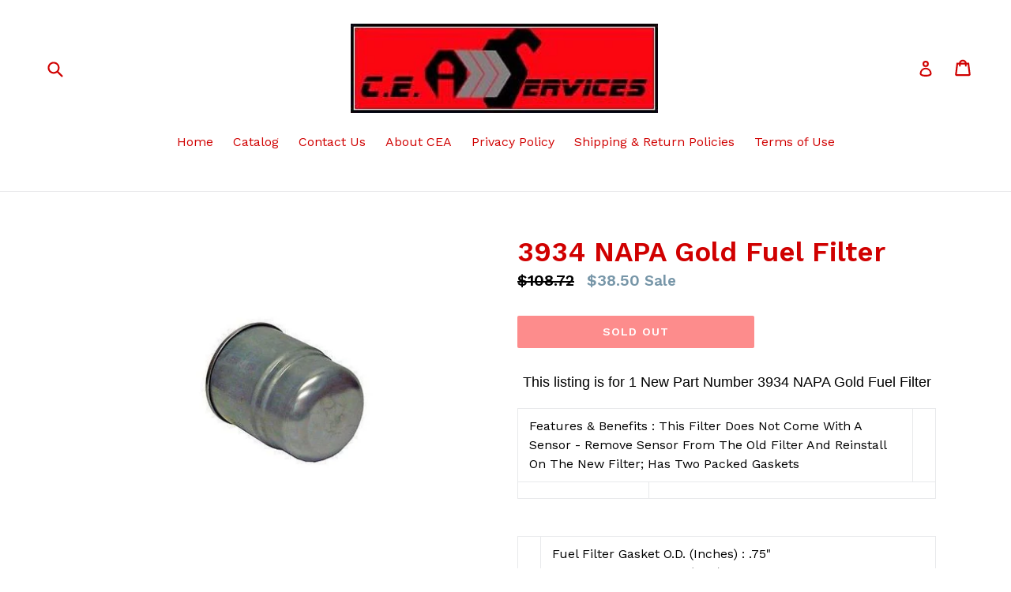

--- FILE ---
content_type: text/html; charset=utf-8
request_url: https://cea-services.com/products/sd9587
body_size: 25731
content:
<!doctype html>
<!--[if IE 9]> <html class="ie9 no-js" lang="en"> <![endif]-->
<!--[if (gt IE 9)|!(IE)]><!--> <html class="no-js" lang="en"> <!--<![endif]-->
<head>
  
  
  <meta charset="utf-8">
  <meta http-equiv="X-UA-Compatible" content="IE=edge,chrome=1">
  <meta name="viewport" content="width=device-width,initial-scale=1">
  <meta name="theme-color" content="#fb1919">
  <link rel="canonical" href="https://cea-services.com/products/sd9587">

  
    <link rel="shortcut icon" href="//cea-services.com/cdn/shop/files/favicon-32x32_32x32.png?v=1707337576" type="image/png">
  

  
  <title>
    3934 NAPA Gold Fuel Filter
    
    
    
      &ndash; CEA_Services
    
  </title>

  
    <meta name="description" content="This listing is for 1 New Part Number 3934 NAPA Gold Fuel Filter Features &amp; Benefits : This Filter Does Not Come With A Sensor - Remove Sensor From The Old Filter And Reinstall On The New Filter; Has Two Packed Gaskets Fuel Filter Gasket O.D. (Inches) : .75&quot; Fuel Filter Gasket O.D. (mm)">
  

  <!-- /snippets/social-meta-tags.liquid -->




<meta property="og:site_name" content="CEA_Services">
<meta property="og:url" content="https://cea-services.com/products/sd9587">
<meta property="og:title" content="3934 NAPA Gold Fuel Filter">
<meta property="og:type" content="product">
<meta property="og:description" content="This listing is for 1 New Part Number 3934 NAPA Gold Fuel Filter Features &amp; Benefits : This Filter Does Not Come With A Sensor - Remove Sensor From The Old Filter And Reinstall On The New Filter; Has Two Packed Gaskets Fuel Filter Gasket O.D. (Inches) : .75&quot; Fuel Filter Gasket O.D. (mm)">

  <meta property="og:price:amount" content="38.50">
  <meta property="og:price:currency" content="USD">

<meta property="og:image" content="http://cea-services.com/cdn/shop/products/13055-001jpg_1200x1200.jpg?v=1700399512"><meta property="og:image" content="http://cea-services.com/cdn/shop/products/13055-002jpg_1200x1200.jpg?v=1700399512">
<meta property="og:image:secure_url" content="https://cea-services.com/cdn/shop/products/13055-001jpg_1200x1200.jpg?v=1700399512"><meta property="og:image:secure_url" content="https://cea-services.com/cdn/shop/products/13055-002jpg_1200x1200.jpg?v=1700399512">


<meta name="twitter:card" content="summary_large_image">
<meta name="twitter:title" content="3934 NAPA Gold Fuel Filter">
<meta name="twitter:description" content="This listing is for 1 New Part Number 3934 NAPA Gold Fuel Filter Features &amp; Benefits : This Filter Does Not Come With A Sensor - Remove Sensor From The Old Filter And Reinstall On The New Filter; Has Two Packed Gaskets Fuel Filter Gasket O.D. (Inches) : .75&quot; Fuel Filter Gasket O.D. (mm)">


  <link href="//cea-services.com/cdn/shop/t/1/assets/theme.scss.css?v=139711764076509752991707337606" rel="stylesheet" type="text/css" media="all" />
  

  <link href="//fonts.googleapis.com/css?family=Work+Sans:400,700" rel="stylesheet" type="text/css" media="all" />


  

    <link href="//fonts.googleapis.com/css?family=Work+Sans:600" rel="stylesheet" type="text/css" media="all" />
  



  <script>
    var theme = {
      strings: {
        addToCart: "Add to cart",
        soldOut: "Sold out",
        unavailable: "Unavailable",
        showMore: "Show More",
        showLess: "Show Less",
        addressError: "Error looking up that address",
        addressNoResults: "No results for that address",
        addressQueryLimit: "You have exceeded the Google API usage limit. Consider upgrading to a \u003ca href=\"https:\/\/developers.google.com\/maps\/premium\/usage-limits\"\u003ePremium Plan\u003c\/a\u003e.",
        authError: "There was a problem authenticating your Google Maps account."
      },
      moneyFormat: "${{amount}}"
    }

    document.documentElement.className = document.documentElement.className.replace('no-js', 'js');
  </script>

  <!--[if (lte IE 9) ]><script src="//cea-services.com/cdn/shop/t/1/assets/match-media.min.js?v=22265819453975888031507757805" type="text/javascript"></script><![endif]-->

  

  <!--[if (gt IE 9)|!(IE)]><!--><script src="//cea-services.com/cdn/shop/t/1/assets/lazysizes.js?v=68441465964607740661507757805" async="async"></script><!--<![endif]-->
  <!--[if lte IE 9]><script src="//cea-services.com/cdn/shop/t/1/assets/lazysizes.min.js?v=156450"></script><![endif]-->

  <!--[if (gt IE 9)|!(IE)]><!--><script src="//cea-services.com/cdn/shop/t/1/assets/vendor.js?v=136118274122071307521507757806" defer="defer"></script><!--<![endif]-->
  <!--[if lte IE 9]><script src="//cea-services.com/cdn/shop/t/1/assets/vendor.js?v=136118274122071307521507757806"></script><![endif]-->

  <!--[if (gt IE 9)|!(IE)]><!--><script src="//cea-services.com/cdn/shop/t/1/assets/theme.js?v=183330323817343037491509112577" defer="defer"></script><!--<![endif]-->
  <!--[if lte IE 9]><script src="//cea-services.com/cdn/shop/t/1/assets/theme.js?v=183330323817343037491509112577"></script><![endif]-->

  <script>window.performance && window.performance.mark && window.performance.mark('shopify.content_for_header.start');</script><meta name="google-site-verification" content="8Qn6auxL0bgi8rRqeF5ZqQcba5ysPQQw184GmRaU8CA">
<meta id="shopify-digital-wallet" name="shopify-digital-wallet" content="/24454921/digital_wallets/dialog">
<meta name="shopify-checkout-api-token" content="1bd56c8ed6ffa6466740b49c42f4986e">
<meta id="in-context-paypal-metadata" data-shop-id="24454921" data-venmo-supported="false" data-environment="production" data-locale="en_US" data-paypal-v4="true" data-currency="USD">
<link rel="alternate" type="application/json+oembed" href="https://cea-services.com/products/sd9587.oembed">
<script async="async" src="/checkouts/internal/preloads.js?locale=en-US"></script>
<link rel="preconnect" href="https://shop.app" crossorigin="anonymous">
<script async="async" src="https://shop.app/checkouts/internal/preloads.js?locale=en-US&shop_id=24454921" crossorigin="anonymous"></script>
<script id="apple-pay-shop-capabilities" type="application/json">{"shopId":24454921,"countryCode":"US","currencyCode":"USD","merchantCapabilities":["supports3DS"],"merchantId":"gid:\/\/shopify\/Shop\/24454921","merchantName":"CEA_Services","requiredBillingContactFields":["postalAddress","email","phone"],"requiredShippingContactFields":["postalAddress","email","phone"],"shippingType":"shipping","supportedNetworks":["visa","masterCard","amex","discover","elo","jcb"],"total":{"type":"pending","label":"CEA_Services","amount":"1.00"},"shopifyPaymentsEnabled":true,"supportsSubscriptions":true}</script>
<script id="shopify-features" type="application/json">{"accessToken":"1bd56c8ed6ffa6466740b49c42f4986e","betas":["rich-media-storefront-analytics"],"domain":"cea-services.com","predictiveSearch":true,"shopId":24454921,"locale":"en"}</script>
<script>var Shopify = Shopify || {};
Shopify.shop = "cea-services.myshopify.com";
Shopify.locale = "en";
Shopify.currency = {"active":"USD","rate":"1.0"};
Shopify.country = "US";
Shopify.theme = {"name":"Debut","id":4845895710,"schema_name":"Debut","schema_version":"1.9.0","theme_store_id":796,"role":"main"};
Shopify.theme.handle = "null";
Shopify.theme.style = {"id":null,"handle":null};
Shopify.cdnHost = "cea-services.com/cdn";
Shopify.routes = Shopify.routes || {};
Shopify.routes.root = "/";</script>
<script type="module">!function(o){(o.Shopify=o.Shopify||{}).modules=!0}(window);</script>
<script>!function(o){function n(){var o=[];function n(){o.push(Array.prototype.slice.apply(arguments))}return n.q=o,n}var t=o.Shopify=o.Shopify||{};t.loadFeatures=n(),t.autoloadFeatures=n()}(window);</script>
<script>
  window.ShopifyPay = window.ShopifyPay || {};
  window.ShopifyPay.apiHost = "shop.app\/pay";
  window.ShopifyPay.redirectState = null;
</script>
<script id="shop-js-analytics" type="application/json">{"pageType":"product"}</script>
<script defer="defer" async type="module" src="//cea-services.com/cdn/shopifycloud/shop-js/modules/v2/client.init-shop-cart-sync_BdyHc3Nr.en.esm.js"></script>
<script defer="defer" async type="module" src="//cea-services.com/cdn/shopifycloud/shop-js/modules/v2/chunk.common_Daul8nwZ.esm.js"></script>
<script type="module">
  await import("//cea-services.com/cdn/shopifycloud/shop-js/modules/v2/client.init-shop-cart-sync_BdyHc3Nr.en.esm.js");
await import("//cea-services.com/cdn/shopifycloud/shop-js/modules/v2/chunk.common_Daul8nwZ.esm.js");

  window.Shopify.SignInWithShop?.initShopCartSync?.({"fedCMEnabled":true,"windoidEnabled":true});

</script>
<script>
  window.Shopify = window.Shopify || {};
  if (!window.Shopify.featureAssets) window.Shopify.featureAssets = {};
  window.Shopify.featureAssets['shop-js'] = {"shop-cart-sync":["modules/v2/client.shop-cart-sync_QYOiDySF.en.esm.js","modules/v2/chunk.common_Daul8nwZ.esm.js"],"init-fed-cm":["modules/v2/client.init-fed-cm_DchLp9rc.en.esm.js","modules/v2/chunk.common_Daul8nwZ.esm.js"],"shop-button":["modules/v2/client.shop-button_OV7bAJc5.en.esm.js","modules/v2/chunk.common_Daul8nwZ.esm.js"],"init-windoid":["modules/v2/client.init-windoid_DwxFKQ8e.en.esm.js","modules/v2/chunk.common_Daul8nwZ.esm.js"],"shop-cash-offers":["modules/v2/client.shop-cash-offers_DWtL6Bq3.en.esm.js","modules/v2/chunk.common_Daul8nwZ.esm.js","modules/v2/chunk.modal_CQq8HTM6.esm.js"],"shop-toast-manager":["modules/v2/client.shop-toast-manager_CX9r1SjA.en.esm.js","modules/v2/chunk.common_Daul8nwZ.esm.js"],"init-shop-email-lookup-coordinator":["modules/v2/client.init-shop-email-lookup-coordinator_UhKnw74l.en.esm.js","modules/v2/chunk.common_Daul8nwZ.esm.js"],"pay-button":["modules/v2/client.pay-button_DzxNnLDY.en.esm.js","modules/v2/chunk.common_Daul8nwZ.esm.js"],"avatar":["modules/v2/client.avatar_BTnouDA3.en.esm.js"],"init-shop-cart-sync":["modules/v2/client.init-shop-cart-sync_BdyHc3Nr.en.esm.js","modules/v2/chunk.common_Daul8nwZ.esm.js"],"shop-login-button":["modules/v2/client.shop-login-button_D8B466_1.en.esm.js","modules/v2/chunk.common_Daul8nwZ.esm.js","modules/v2/chunk.modal_CQq8HTM6.esm.js"],"init-customer-accounts-sign-up":["modules/v2/client.init-customer-accounts-sign-up_C8fpPm4i.en.esm.js","modules/v2/client.shop-login-button_D8B466_1.en.esm.js","modules/v2/chunk.common_Daul8nwZ.esm.js","modules/v2/chunk.modal_CQq8HTM6.esm.js"],"init-shop-for-new-customer-accounts":["modules/v2/client.init-shop-for-new-customer-accounts_CVTO0Ztu.en.esm.js","modules/v2/client.shop-login-button_D8B466_1.en.esm.js","modules/v2/chunk.common_Daul8nwZ.esm.js","modules/v2/chunk.modal_CQq8HTM6.esm.js"],"init-customer-accounts":["modules/v2/client.init-customer-accounts_dRgKMfrE.en.esm.js","modules/v2/client.shop-login-button_D8B466_1.en.esm.js","modules/v2/chunk.common_Daul8nwZ.esm.js","modules/v2/chunk.modal_CQq8HTM6.esm.js"],"shop-follow-button":["modules/v2/client.shop-follow-button_CkZpjEct.en.esm.js","modules/v2/chunk.common_Daul8nwZ.esm.js","modules/v2/chunk.modal_CQq8HTM6.esm.js"],"lead-capture":["modules/v2/client.lead-capture_BntHBhfp.en.esm.js","modules/v2/chunk.common_Daul8nwZ.esm.js","modules/v2/chunk.modal_CQq8HTM6.esm.js"],"checkout-modal":["modules/v2/client.checkout-modal_CfxcYbTm.en.esm.js","modules/v2/chunk.common_Daul8nwZ.esm.js","modules/v2/chunk.modal_CQq8HTM6.esm.js"],"shop-login":["modules/v2/client.shop-login_Da4GZ2H6.en.esm.js","modules/v2/chunk.common_Daul8nwZ.esm.js","modules/v2/chunk.modal_CQq8HTM6.esm.js"],"payment-terms":["modules/v2/client.payment-terms_MV4M3zvL.en.esm.js","modules/v2/chunk.common_Daul8nwZ.esm.js","modules/v2/chunk.modal_CQq8HTM6.esm.js"]};
</script>
<script id="__st">var __st={"a":24454921,"offset":-18000,"reqid":"19919558-7bfe-4ac7-91e5-56f7b027509f-1769021615","pageurl":"cea-services.com\/products\/sd9587","u":"e0fcefc155d6","p":"product","rtyp":"product","rid":335731392542};</script>
<script>window.ShopifyPaypalV4VisibilityTracking = true;</script>
<script id="captcha-bootstrap">!function(){'use strict';const t='contact',e='account',n='new_comment',o=[[t,t],['blogs',n],['comments',n],[t,'customer']],c=[[e,'customer_login'],[e,'guest_login'],[e,'recover_customer_password'],[e,'create_customer']],r=t=>t.map((([t,e])=>`form[action*='/${t}']:not([data-nocaptcha='true']) input[name='form_type'][value='${e}']`)).join(','),a=t=>()=>t?[...document.querySelectorAll(t)].map((t=>t.form)):[];function s(){const t=[...o],e=r(t);return a(e)}const i='password',u='form_key',d=['recaptcha-v3-token','g-recaptcha-response','h-captcha-response',i],f=()=>{try{return window.sessionStorage}catch{return}},m='__shopify_v',_=t=>t.elements[u];function p(t,e,n=!1){try{const o=window.sessionStorage,c=JSON.parse(o.getItem(e)),{data:r}=function(t){const{data:e,action:n}=t;return t[m]||n?{data:e,action:n}:{data:t,action:n}}(c);for(const[e,n]of Object.entries(r))t.elements[e]&&(t.elements[e].value=n);n&&o.removeItem(e)}catch(o){console.error('form repopulation failed',{error:o})}}const l='form_type',E='cptcha';function T(t){t.dataset[E]=!0}const w=window,h=w.document,L='Shopify',v='ce_forms',y='captcha';let A=!1;((t,e)=>{const n=(g='f06e6c50-85a8-45c8-87d0-21a2b65856fe',I='https://cdn.shopify.com/shopifycloud/storefront-forms-hcaptcha/ce_storefront_forms_captcha_hcaptcha.v1.5.2.iife.js',D={infoText:'Protected by hCaptcha',privacyText:'Privacy',termsText:'Terms'},(t,e,n)=>{const o=w[L][v],c=o.bindForm;if(c)return c(t,g,e,D).then(n);var r;o.q.push([[t,g,e,D],n]),r=I,A||(h.body.append(Object.assign(h.createElement('script'),{id:'captcha-provider',async:!0,src:r})),A=!0)});var g,I,D;w[L]=w[L]||{},w[L][v]=w[L][v]||{},w[L][v].q=[],w[L][y]=w[L][y]||{},w[L][y].protect=function(t,e){n(t,void 0,e),T(t)},Object.freeze(w[L][y]),function(t,e,n,w,h,L){const[v,y,A,g]=function(t,e,n){const i=e?o:[],u=t?c:[],d=[...i,...u],f=r(d),m=r(i),_=r(d.filter((([t,e])=>n.includes(e))));return[a(f),a(m),a(_),s()]}(w,h,L),I=t=>{const e=t.target;return e instanceof HTMLFormElement?e:e&&e.form},D=t=>v().includes(t);t.addEventListener('submit',(t=>{const e=I(t);if(!e)return;const n=D(e)&&!e.dataset.hcaptchaBound&&!e.dataset.recaptchaBound,o=_(e),c=g().includes(e)&&(!o||!o.value);(n||c)&&t.preventDefault(),c&&!n&&(function(t){try{if(!f())return;!function(t){const e=f();if(!e)return;const n=_(t);if(!n)return;const o=n.value;o&&e.removeItem(o)}(t);const e=Array.from(Array(32),(()=>Math.random().toString(36)[2])).join('');!function(t,e){_(t)||t.append(Object.assign(document.createElement('input'),{type:'hidden',name:u})),t.elements[u].value=e}(t,e),function(t,e){const n=f();if(!n)return;const o=[...t.querySelectorAll(`input[type='${i}']`)].map((({name:t})=>t)),c=[...d,...o],r={};for(const[a,s]of new FormData(t).entries())c.includes(a)||(r[a]=s);n.setItem(e,JSON.stringify({[m]:1,action:t.action,data:r}))}(t,e)}catch(e){console.error('failed to persist form',e)}}(e),e.submit())}));const S=(t,e)=>{t&&!t.dataset[E]&&(n(t,e.some((e=>e===t))),T(t))};for(const o of['focusin','change'])t.addEventListener(o,(t=>{const e=I(t);D(e)&&S(e,y())}));const B=e.get('form_key'),M=e.get(l),P=B&&M;t.addEventListener('DOMContentLoaded',(()=>{const t=y();if(P)for(const e of t)e.elements[l].value===M&&p(e,B);[...new Set([...A(),...v().filter((t=>'true'===t.dataset.shopifyCaptcha))])].forEach((e=>S(e,t)))}))}(h,new URLSearchParams(w.location.search),n,t,e,['guest_login'])})(!0,!0)}();</script>
<script integrity="sha256-4kQ18oKyAcykRKYeNunJcIwy7WH5gtpwJnB7kiuLZ1E=" data-source-attribution="shopify.loadfeatures" defer="defer" src="//cea-services.com/cdn/shopifycloud/storefront/assets/storefront/load_feature-a0a9edcb.js" crossorigin="anonymous"></script>
<script crossorigin="anonymous" defer="defer" src="//cea-services.com/cdn/shopifycloud/storefront/assets/shopify_pay/storefront-65b4c6d7.js?v=20250812"></script>
<script data-source-attribution="shopify.dynamic_checkout.dynamic.init">var Shopify=Shopify||{};Shopify.PaymentButton=Shopify.PaymentButton||{isStorefrontPortableWallets:!0,init:function(){window.Shopify.PaymentButton.init=function(){};var t=document.createElement("script");t.src="https://cea-services.com/cdn/shopifycloud/portable-wallets/latest/portable-wallets.en.js",t.type="module",document.head.appendChild(t)}};
</script>
<script data-source-attribution="shopify.dynamic_checkout.buyer_consent">
  function portableWalletsHideBuyerConsent(e){var t=document.getElementById("shopify-buyer-consent"),n=document.getElementById("shopify-subscription-policy-button");t&&n&&(t.classList.add("hidden"),t.setAttribute("aria-hidden","true"),n.removeEventListener("click",e))}function portableWalletsShowBuyerConsent(e){var t=document.getElementById("shopify-buyer-consent"),n=document.getElementById("shopify-subscription-policy-button");t&&n&&(t.classList.remove("hidden"),t.removeAttribute("aria-hidden"),n.addEventListener("click",e))}window.Shopify?.PaymentButton&&(window.Shopify.PaymentButton.hideBuyerConsent=portableWalletsHideBuyerConsent,window.Shopify.PaymentButton.showBuyerConsent=portableWalletsShowBuyerConsent);
</script>
<script data-source-attribution="shopify.dynamic_checkout.cart.bootstrap">document.addEventListener("DOMContentLoaded",(function(){function t(){return document.querySelector("shopify-accelerated-checkout-cart, shopify-accelerated-checkout")}if(t())Shopify.PaymentButton.init();else{new MutationObserver((function(e,n){t()&&(Shopify.PaymentButton.init(),n.disconnect())})).observe(document.body,{childList:!0,subtree:!0})}}));
</script>
<link id="shopify-accelerated-checkout-styles" rel="stylesheet" media="screen" href="https://cea-services.com/cdn/shopifycloud/portable-wallets/latest/accelerated-checkout-backwards-compat.css" crossorigin="anonymous">
<style id="shopify-accelerated-checkout-cart">
        #shopify-buyer-consent {
  margin-top: 1em;
  display: inline-block;
  width: 100%;
}

#shopify-buyer-consent.hidden {
  display: none;
}

#shopify-subscription-policy-button {
  background: none;
  border: none;
  padding: 0;
  text-decoration: underline;
  font-size: inherit;
  cursor: pointer;
}

#shopify-subscription-policy-button::before {
  box-shadow: none;
}

      </style>

<script>window.performance && window.performance.mark && window.performance.mark('shopify.content_for_header.end');</script>
<link href="https://monorail-edge.shopifysvc.com" rel="dns-prefetch">
<script>(function(){if ("sendBeacon" in navigator && "performance" in window) {try {var session_token_from_headers = performance.getEntriesByType('navigation')[0].serverTiming.find(x => x.name == '_s').description;} catch {var session_token_from_headers = undefined;}var session_cookie_matches = document.cookie.match(/_shopify_s=([^;]*)/);var session_token_from_cookie = session_cookie_matches && session_cookie_matches.length === 2 ? session_cookie_matches[1] : "";var session_token = session_token_from_headers || session_token_from_cookie || "";function handle_abandonment_event(e) {var entries = performance.getEntries().filter(function(entry) {return /monorail-edge.shopifysvc.com/.test(entry.name);});if (!window.abandonment_tracked && entries.length === 0) {window.abandonment_tracked = true;var currentMs = Date.now();var navigation_start = performance.timing.navigationStart;var payload = {shop_id: 24454921,url: window.location.href,navigation_start,duration: currentMs - navigation_start,session_token,page_type: "product"};window.navigator.sendBeacon("https://monorail-edge.shopifysvc.com/v1/produce", JSON.stringify({schema_id: "online_store_buyer_site_abandonment/1.1",payload: payload,metadata: {event_created_at_ms: currentMs,event_sent_at_ms: currentMs}}));}}window.addEventListener('pagehide', handle_abandonment_event);}}());</script>
<script id="web-pixels-manager-setup">(function e(e,d,r,n,o){if(void 0===o&&(o={}),!Boolean(null===(a=null===(i=window.Shopify)||void 0===i?void 0:i.analytics)||void 0===a?void 0:a.replayQueue)){var i,a;window.Shopify=window.Shopify||{};var t=window.Shopify;t.analytics=t.analytics||{};var s=t.analytics;s.replayQueue=[],s.publish=function(e,d,r){return s.replayQueue.push([e,d,r]),!0};try{self.performance.mark("wpm:start")}catch(e){}var l=function(){var e={modern:/Edge?\/(1{2}[4-9]|1[2-9]\d|[2-9]\d{2}|\d{4,})\.\d+(\.\d+|)|Firefox\/(1{2}[4-9]|1[2-9]\d|[2-9]\d{2}|\d{4,})\.\d+(\.\d+|)|Chrom(ium|e)\/(9{2}|\d{3,})\.\d+(\.\d+|)|(Maci|X1{2}).+ Version\/(15\.\d+|(1[6-9]|[2-9]\d|\d{3,})\.\d+)([,.]\d+|)( \(\w+\)|)( Mobile\/\w+|) Safari\/|Chrome.+OPR\/(9{2}|\d{3,})\.\d+\.\d+|(CPU[ +]OS|iPhone[ +]OS|CPU[ +]iPhone|CPU IPhone OS|CPU iPad OS)[ +]+(15[._]\d+|(1[6-9]|[2-9]\d|\d{3,})[._]\d+)([._]\d+|)|Android:?[ /-](13[3-9]|1[4-9]\d|[2-9]\d{2}|\d{4,})(\.\d+|)(\.\d+|)|Android.+Firefox\/(13[5-9]|1[4-9]\d|[2-9]\d{2}|\d{4,})\.\d+(\.\d+|)|Android.+Chrom(ium|e)\/(13[3-9]|1[4-9]\d|[2-9]\d{2}|\d{4,})\.\d+(\.\d+|)|SamsungBrowser\/([2-9]\d|\d{3,})\.\d+/,legacy:/Edge?\/(1[6-9]|[2-9]\d|\d{3,})\.\d+(\.\d+|)|Firefox\/(5[4-9]|[6-9]\d|\d{3,})\.\d+(\.\d+|)|Chrom(ium|e)\/(5[1-9]|[6-9]\d|\d{3,})\.\d+(\.\d+|)([\d.]+$|.*Safari\/(?![\d.]+ Edge\/[\d.]+$))|(Maci|X1{2}).+ Version\/(10\.\d+|(1[1-9]|[2-9]\d|\d{3,})\.\d+)([,.]\d+|)( \(\w+\)|)( Mobile\/\w+|) Safari\/|Chrome.+OPR\/(3[89]|[4-9]\d|\d{3,})\.\d+\.\d+|(CPU[ +]OS|iPhone[ +]OS|CPU[ +]iPhone|CPU IPhone OS|CPU iPad OS)[ +]+(10[._]\d+|(1[1-9]|[2-9]\d|\d{3,})[._]\d+)([._]\d+|)|Android:?[ /-](13[3-9]|1[4-9]\d|[2-9]\d{2}|\d{4,})(\.\d+|)(\.\d+|)|Mobile Safari.+OPR\/([89]\d|\d{3,})\.\d+\.\d+|Android.+Firefox\/(13[5-9]|1[4-9]\d|[2-9]\d{2}|\d{4,})\.\d+(\.\d+|)|Android.+Chrom(ium|e)\/(13[3-9]|1[4-9]\d|[2-9]\d{2}|\d{4,})\.\d+(\.\d+|)|Android.+(UC? ?Browser|UCWEB|U3)[ /]?(15\.([5-9]|\d{2,})|(1[6-9]|[2-9]\d|\d{3,})\.\d+)\.\d+|SamsungBrowser\/(5\.\d+|([6-9]|\d{2,})\.\d+)|Android.+MQ{2}Browser\/(14(\.(9|\d{2,})|)|(1[5-9]|[2-9]\d|\d{3,})(\.\d+|))(\.\d+|)|K[Aa][Ii]OS\/(3\.\d+|([4-9]|\d{2,})\.\d+)(\.\d+|)/},d=e.modern,r=e.legacy,n=navigator.userAgent;return n.match(d)?"modern":n.match(r)?"legacy":"unknown"}(),u="modern"===l?"modern":"legacy",c=(null!=n?n:{modern:"",legacy:""})[u],f=function(e){return[e.baseUrl,"/wpm","/b",e.hashVersion,"modern"===e.buildTarget?"m":"l",".js"].join("")}({baseUrl:d,hashVersion:r,buildTarget:u}),m=function(e){var d=e.version,r=e.bundleTarget,n=e.surface,o=e.pageUrl,i=e.monorailEndpoint;return{emit:function(e){var a=e.status,t=e.errorMsg,s=(new Date).getTime(),l=JSON.stringify({metadata:{event_sent_at_ms:s},events:[{schema_id:"web_pixels_manager_load/3.1",payload:{version:d,bundle_target:r,page_url:o,status:a,surface:n,error_msg:t},metadata:{event_created_at_ms:s}}]});if(!i)return console&&console.warn&&console.warn("[Web Pixels Manager] No Monorail endpoint provided, skipping logging."),!1;try{return self.navigator.sendBeacon.bind(self.navigator)(i,l)}catch(e){}var u=new XMLHttpRequest;try{return u.open("POST",i,!0),u.setRequestHeader("Content-Type","text/plain"),u.send(l),!0}catch(e){return console&&console.warn&&console.warn("[Web Pixels Manager] Got an unhandled error while logging to Monorail."),!1}}}}({version:r,bundleTarget:l,surface:e.surface,pageUrl:self.location.href,monorailEndpoint:e.monorailEndpoint});try{o.browserTarget=l,function(e){var d=e.src,r=e.async,n=void 0===r||r,o=e.onload,i=e.onerror,a=e.sri,t=e.scriptDataAttributes,s=void 0===t?{}:t,l=document.createElement("script"),u=document.querySelector("head"),c=document.querySelector("body");if(l.async=n,l.src=d,a&&(l.integrity=a,l.crossOrigin="anonymous"),s)for(var f in s)if(Object.prototype.hasOwnProperty.call(s,f))try{l.dataset[f]=s[f]}catch(e){}if(o&&l.addEventListener("load",o),i&&l.addEventListener("error",i),u)u.appendChild(l);else{if(!c)throw new Error("Did not find a head or body element to append the script");c.appendChild(l)}}({src:f,async:!0,onload:function(){if(!function(){var e,d;return Boolean(null===(d=null===(e=window.Shopify)||void 0===e?void 0:e.analytics)||void 0===d?void 0:d.initialized)}()){var d=window.webPixelsManager.init(e)||void 0;if(d){var r=window.Shopify.analytics;r.replayQueue.forEach((function(e){var r=e[0],n=e[1],o=e[2];d.publishCustomEvent(r,n,o)})),r.replayQueue=[],r.publish=d.publishCustomEvent,r.visitor=d.visitor,r.initialized=!0}}},onerror:function(){return m.emit({status:"failed",errorMsg:"".concat(f," has failed to load")})},sri:function(e){var d=/^sha384-[A-Za-z0-9+/=]+$/;return"string"==typeof e&&d.test(e)}(c)?c:"",scriptDataAttributes:o}),m.emit({status:"loading"})}catch(e){m.emit({status:"failed",errorMsg:(null==e?void 0:e.message)||"Unknown error"})}}})({shopId: 24454921,storefrontBaseUrl: "https://cea-services.com",extensionsBaseUrl: "https://extensions.shopifycdn.com/cdn/shopifycloud/web-pixels-manager",monorailEndpoint: "https://monorail-edge.shopifysvc.com/unstable/produce_batch",surface: "storefront-renderer",enabledBetaFlags: ["2dca8a86"],webPixelsConfigList: [{"id":"617545890","configuration":"{\"config\":\"{\\\"pixel_id\\\":\\\"GT-PLFM2JZ\\\",\\\"target_country\\\":\\\"US\\\",\\\"gtag_events\\\":[{\\\"type\\\":\\\"purchase\\\",\\\"action_label\\\":\\\"MC-TFNKF6QKNX\\\"},{\\\"type\\\":\\\"page_view\\\",\\\"action_label\\\":\\\"MC-TFNKF6QKNX\\\"},{\\\"type\\\":\\\"view_item\\\",\\\"action_label\\\":\\\"MC-TFNKF6QKNX\\\"}],\\\"enable_monitoring_mode\\\":false}\"}","eventPayloadVersion":"v1","runtimeContext":"OPEN","scriptVersion":"b2a88bafab3e21179ed38636efcd8a93","type":"APP","apiClientId":1780363,"privacyPurposes":[],"dataSharingAdjustments":{"protectedCustomerApprovalScopes":["read_customer_address","read_customer_email","read_customer_name","read_customer_personal_data","read_customer_phone"]}},{"id":"shopify-app-pixel","configuration":"{}","eventPayloadVersion":"v1","runtimeContext":"STRICT","scriptVersion":"0450","apiClientId":"shopify-pixel","type":"APP","privacyPurposes":["ANALYTICS","MARKETING"]},{"id":"shopify-custom-pixel","eventPayloadVersion":"v1","runtimeContext":"LAX","scriptVersion":"0450","apiClientId":"shopify-pixel","type":"CUSTOM","privacyPurposes":["ANALYTICS","MARKETING"]}],isMerchantRequest: false,initData: {"shop":{"name":"CEA_Services","paymentSettings":{"currencyCode":"USD"},"myshopifyDomain":"cea-services.myshopify.com","countryCode":"US","storefrontUrl":"https:\/\/cea-services.com"},"customer":null,"cart":null,"checkout":null,"productVariants":[{"price":{"amount":38.5,"currencyCode":"USD"},"product":{"title":"3934 NAPA Gold Fuel Filter","vendor":"NAPA","id":"335731392542","untranslatedTitle":"3934 NAPA Gold Fuel Filter","url":"\/products\/sd9587","type":"Part"},"id":"45867174887586","image":{"src":"\/\/cea-services.com\/cdn\/shop\/products\/13055-001jpg.jpg?v=1700399512"},"sku":"SD9587","title":"Default Title","untranslatedTitle":"Default Title"}],"purchasingCompany":null},},"https://cea-services.com/cdn","fcfee988w5aeb613cpc8e4bc33m6693e112",{"modern":"","legacy":""},{"shopId":"24454921","storefrontBaseUrl":"https:\/\/cea-services.com","extensionBaseUrl":"https:\/\/extensions.shopifycdn.com\/cdn\/shopifycloud\/web-pixels-manager","surface":"storefront-renderer","enabledBetaFlags":"[\"2dca8a86\"]","isMerchantRequest":"false","hashVersion":"fcfee988w5aeb613cpc8e4bc33m6693e112","publish":"custom","events":"[[\"page_viewed\",{}],[\"product_viewed\",{\"productVariant\":{\"price\":{\"amount\":38.5,\"currencyCode\":\"USD\"},\"product\":{\"title\":\"3934 NAPA Gold Fuel Filter\",\"vendor\":\"NAPA\",\"id\":\"335731392542\",\"untranslatedTitle\":\"3934 NAPA Gold Fuel Filter\",\"url\":\"\/products\/sd9587\",\"type\":\"Part\"},\"id\":\"45867174887586\",\"image\":{\"src\":\"\/\/cea-services.com\/cdn\/shop\/products\/13055-001jpg.jpg?v=1700399512\"},\"sku\":\"SD9587\",\"title\":\"Default Title\",\"untranslatedTitle\":\"Default Title\"}}]]"});</script><script>
  window.ShopifyAnalytics = window.ShopifyAnalytics || {};
  window.ShopifyAnalytics.meta = window.ShopifyAnalytics.meta || {};
  window.ShopifyAnalytics.meta.currency = 'USD';
  var meta = {"product":{"id":335731392542,"gid":"gid:\/\/shopify\/Product\/335731392542","vendor":"NAPA","type":"Part","handle":"sd9587","variants":[{"id":45867174887586,"price":3850,"name":"3934 NAPA Gold Fuel Filter","public_title":null,"sku":"SD9587"}],"remote":false},"page":{"pageType":"product","resourceType":"product","resourceId":335731392542,"requestId":"19919558-7bfe-4ac7-91e5-56f7b027509f-1769021615"}};
  for (var attr in meta) {
    window.ShopifyAnalytics.meta[attr] = meta[attr];
  }
</script>
<script class="analytics">
  (function () {
    var customDocumentWrite = function(content) {
      var jquery = null;

      if (window.jQuery) {
        jquery = window.jQuery;
      } else if (window.Checkout && window.Checkout.$) {
        jquery = window.Checkout.$;
      }

      if (jquery) {
        jquery('body').append(content);
      }
    };

    var hasLoggedConversion = function(token) {
      if (token) {
        return document.cookie.indexOf('loggedConversion=' + token) !== -1;
      }
      return false;
    }

    var setCookieIfConversion = function(token) {
      if (token) {
        var twoMonthsFromNow = new Date(Date.now());
        twoMonthsFromNow.setMonth(twoMonthsFromNow.getMonth() + 2);

        document.cookie = 'loggedConversion=' + token + '; expires=' + twoMonthsFromNow;
      }
    }

    var trekkie = window.ShopifyAnalytics.lib = window.trekkie = window.trekkie || [];
    if (trekkie.integrations) {
      return;
    }
    trekkie.methods = [
      'identify',
      'page',
      'ready',
      'track',
      'trackForm',
      'trackLink'
    ];
    trekkie.factory = function(method) {
      return function() {
        var args = Array.prototype.slice.call(arguments);
        args.unshift(method);
        trekkie.push(args);
        return trekkie;
      };
    };
    for (var i = 0; i < trekkie.methods.length; i++) {
      var key = trekkie.methods[i];
      trekkie[key] = trekkie.factory(key);
    }
    trekkie.load = function(config) {
      trekkie.config = config || {};
      trekkie.config.initialDocumentCookie = document.cookie;
      var first = document.getElementsByTagName('script')[0];
      var script = document.createElement('script');
      script.type = 'text/javascript';
      script.onerror = function(e) {
        var scriptFallback = document.createElement('script');
        scriptFallback.type = 'text/javascript';
        scriptFallback.onerror = function(error) {
                var Monorail = {
      produce: function produce(monorailDomain, schemaId, payload) {
        var currentMs = new Date().getTime();
        var event = {
          schema_id: schemaId,
          payload: payload,
          metadata: {
            event_created_at_ms: currentMs,
            event_sent_at_ms: currentMs
          }
        };
        return Monorail.sendRequest("https://" + monorailDomain + "/v1/produce", JSON.stringify(event));
      },
      sendRequest: function sendRequest(endpointUrl, payload) {
        // Try the sendBeacon API
        if (window && window.navigator && typeof window.navigator.sendBeacon === 'function' && typeof window.Blob === 'function' && !Monorail.isIos12()) {
          var blobData = new window.Blob([payload], {
            type: 'text/plain'
          });

          if (window.navigator.sendBeacon(endpointUrl, blobData)) {
            return true;
          } // sendBeacon was not successful

        } // XHR beacon

        var xhr = new XMLHttpRequest();

        try {
          xhr.open('POST', endpointUrl);
          xhr.setRequestHeader('Content-Type', 'text/plain');
          xhr.send(payload);
        } catch (e) {
          console.log(e);
        }

        return false;
      },
      isIos12: function isIos12() {
        return window.navigator.userAgent.lastIndexOf('iPhone; CPU iPhone OS 12_') !== -1 || window.navigator.userAgent.lastIndexOf('iPad; CPU OS 12_') !== -1;
      }
    };
    Monorail.produce('monorail-edge.shopifysvc.com',
      'trekkie_storefront_load_errors/1.1',
      {shop_id: 24454921,
      theme_id: 4845895710,
      app_name: "storefront",
      context_url: window.location.href,
      source_url: "//cea-services.com/cdn/s/trekkie.storefront.cd680fe47e6c39ca5d5df5f0a32d569bc48c0f27.min.js"});

        };
        scriptFallback.async = true;
        scriptFallback.src = '//cea-services.com/cdn/s/trekkie.storefront.cd680fe47e6c39ca5d5df5f0a32d569bc48c0f27.min.js';
        first.parentNode.insertBefore(scriptFallback, first);
      };
      script.async = true;
      script.src = '//cea-services.com/cdn/s/trekkie.storefront.cd680fe47e6c39ca5d5df5f0a32d569bc48c0f27.min.js';
      first.parentNode.insertBefore(script, first);
    };
    trekkie.load(
      {"Trekkie":{"appName":"storefront","development":false,"defaultAttributes":{"shopId":24454921,"isMerchantRequest":null,"themeId":4845895710,"themeCityHash":"15915086809400860959","contentLanguage":"en","currency":"USD","eventMetadataId":"15069906-a94e-4610-af79-e24dff34f99b"},"isServerSideCookieWritingEnabled":true,"monorailRegion":"shop_domain","enabledBetaFlags":["65f19447"]},"Session Attribution":{},"S2S":{"facebookCapiEnabled":false,"source":"trekkie-storefront-renderer","apiClientId":580111}}
    );

    var loaded = false;
    trekkie.ready(function() {
      if (loaded) return;
      loaded = true;

      window.ShopifyAnalytics.lib = window.trekkie;

      var originalDocumentWrite = document.write;
      document.write = customDocumentWrite;
      try { window.ShopifyAnalytics.merchantGoogleAnalytics.call(this); } catch(error) {};
      document.write = originalDocumentWrite;

      window.ShopifyAnalytics.lib.page(null,{"pageType":"product","resourceType":"product","resourceId":335731392542,"requestId":"19919558-7bfe-4ac7-91e5-56f7b027509f-1769021615","shopifyEmitted":true});

      var match = window.location.pathname.match(/checkouts\/(.+)\/(thank_you|post_purchase)/)
      var token = match? match[1]: undefined;
      if (!hasLoggedConversion(token)) {
        setCookieIfConversion(token);
        window.ShopifyAnalytics.lib.track("Viewed Product",{"currency":"USD","variantId":45867174887586,"productId":335731392542,"productGid":"gid:\/\/shopify\/Product\/335731392542","name":"3934 NAPA Gold Fuel Filter","price":"38.50","sku":"SD9587","brand":"NAPA","variant":null,"category":"Part","nonInteraction":true,"remote":false},undefined,undefined,{"shopifyEmitted":true});
      window.ShopifyAnalytics.lib.track("monorail:\/\/trekkie_storefront_viewed_product\/1.1",{"currency":"USD","variantId":45867174887586,"productId":335731392542,"productGid":"gid:\/\/shopify\/Product\/335731392542","name":"3934 NAPA Gold Fuel Filter","price":"38.50","sku":"SD9587","brand":"NAPA","variant":null,"category":"Part","nonInteraction":true,"remote":false,"referer":"https:\/\/cea-services.com\/products\/sd9587"});
      }
    });


        var eventsListenerScript = document.createElement('script');
        eventsListenerScript.async = true;
        eventsListenerScript.src = "//cea-services.com/cdn/shopifycloud/storefront/assets/shop_events_listener-3da45d37.js";
        document.getElementsByTagName('head')[0].appendChild(eventsListenerScript);

})();</script>
<script
  defer
  src="https://cea-services.com/cdn/shopifycloud/perf-kit/shopify-perf-kit-3.0.4.min.js"
  data-application="storefront-renderer"
  data-shop-id="24454921"
  data-render-region="gcp-us-central1"
  data-page-type="product"
  data-theme-instance-id="4845895710"
  data-theme-name="Debut"
  data-theme-version="1.9.0"
  data-monorail-region="shop_domain"
  data-resource-timing-sampling-rate="10"
  data-shs="true"
  data-shs-beacon="true"
  data-shs-export-with-fetch="true"
  data-shs-logs-sample-rate="1"
  data-shs-beacon-endpoint="https://cea-services.com/api/collect"
></script>
</head>

<body class="template-product">

  <a class="in-page-link visually-hidden skip-link" href="#MainContent">Skip to content</a>

  <div id="SearchDrawer" class="search-bar drawer drawer--top">
    <div class="search-bar__table">
      <div class="search-bar__table-cell search-bar__form-wrapper">
        <form class="search search-bar__form" action="/search" method="get" role="search">
          <button class="search-bar__submit search__submit btn--link" type="submit">
            <svg aria-hidden="true" focusable="false" role="presentation" class="icon icon-search" viewBox="0 0 37 40"><path d="M35.6 36l-9.8-9.8c4.1-5.4 3.6-13.2-1.3-18.1-5.4-5.4-14.2-5.4-19.7 0-5.4 5.4-5.4 14.2 0 19.7 2.6 2.6 6.1 4.1 9.8 4.1 3 0 5.9-1 8.3-2.8l9.8 9.8c.4.4.9.6 1.4.6s1-.2 1.4-.6c.9-.9.9-2.1.1-2.9zm-20.9-8.2c-2.6 0-5.1-1-7-2.9-3.9-3.9-3.9-10.1 0-14C9.6 9 12.2 8 14.7 8s5.1 1 7 2.9c3.9 3.9 3.9 10.1 0 14-1.9 1.9-4.4 2.9-7 2.9z"/></svg>
            <span class="icon__fallback-text">Submit</span>
          </button>
          <input class="search__input search-bar__input" type="search" name="q" value="" placeholder="Search" aria-label="Search">
        </form>
      </div>
      <div class="search-bar__table-cell text-right">
        <button type="button" class="btn--link search-bar__close js-drawer-close">
          <svg aria-hidden="true" focusable="false" role="presentation" class="icon icon-close" viewBox="0 0 37 40"><path d="M21.3 23l11-11c.8-.8.8-2 0-2.8-.8-.8-2-.8-2.8 0l-11 11-11-11c-.8-.8-2-.8-2.8 0-.8.8-.8 2 0 2.8l11 11-11 11c-.8.8-.8 2 0 2.8.4.4.9.6 1.4.6s1-.2 1.4-.6l11-11 11 11c.4.4.9.6 1.4.6s1-.2 1.4-.6c.8-.8.8-2 0-2.8l-11-11z"/></svg>
          <span class="icon__fallback-text">Close search</span>
        </button>
      </div>
    </div>
  </div>

  
  
  <div id="shopify-section-header" class="shopify-section">
  <style>
    .notification-bar {
      background-color: #fc1c1c;
    }

    .notification-bar__message {
      color: #ffffff;
    }

    
      .site-header__logo-image {
        max-width: 1024px;
      }
    

    
  </style>


<div data-section-id="header" data-section-type="header-section">
  <nav class="mobile-nav-wrapper medium-up--hide" role="navigation">
    <ul id="MobileNav" class="mobile-nav">
      
<li class="mobile-nav__item border-bottom">
          
            <a href="/" class="mobile-nav__link">
              Home
            </a>
          
        </li>
      
<li class="mobile-nav__item border-bottom">
          
            <a href="/collections/all" class="mobile-nav__link">
              Catalog
            </a>
          
        </li>
      
<li class="mobile-nav__item border-bottom">
          
            <a href="/pages/contact-us" class="mobile-nav__link">
              Contact Us
            </a>
          
        </li>
      
<li class="mobile-nav__item border-bottom">
          
            <a href="/pages/about-cea" class="mobile-nav__link">
              About CEA
            </a>
          
        </li>
      
<li class="mobile-nav__item border-bottom">
          
            <a href="/pages/privacy-policy" class="mobile-nav__link">
              Privacy Policy
            </a>
          
        </li>
      
<li class="mobile-nav__item border-bottom">
          
            <a href="/pages/shipping-return-policies" class="mobile-nav__link">
              Shipping & Return Policies
            </a>
          
        </li>
      
<li class="mobile-nav__item">
          
            <a href="/pages/terms-of-use" class="mobile-nav__link">
              Terms of Use
            </a>
          
        </li>
      
    </ul>
  </nav>

  
    
  

  <header class="site-header logo--center" role="banner">
    <div class="grid grid--no-gutters grid--table">
      
        <div class="grid__item small--hide medium-up--one-third">
          <div class="site-header__search">
            <form action="/search" method="get" class="search-header search" role="search">
  <input class="search-header__input search__input"
    type="search"
    name="q"
    placeholder="Search"
    aria-label="Search">
  <button class="search-header__submit search__submit btn--link" type="submit">
    <svg aria-hidden="true" focusable="false" role="presentation" class="icon icon-search" viewBox="0 0 37 40"><path d="M35.6 36l-9.8-9.8c4.1-5.4 3.6-13.2-1.3-18.1-5.4-5.4-14.2-5.4-19.7 0-5.4 5.4-5.4 14.2 0 19.7 2.6 2.6 6.1 4.1 9.8 4.1 3 0 5.9-1 8.3-2.8l9.8 9.8c.4.4.9.6 1.4.6s1-.2 1.4-.6c.9-.9.9-2.1.1-2.9zm-20.9-8.2c-2.6 0-5.1-1-7-2.9-3.9-3.9-3.9-10.1 0-14C9.6 9 12.2 8 14.7 8s5.1 1 7 2.9c3.9 3.9 3.9 10.1 0 14-1.9 1.9-4.4 2.9-7 2.9z"/></svg>
    <span class="icon__fallback-text">Submit</span>
  </button>
</form>

          </div>
        </div>
      

      

      <div class="grid__item small--one-half medium-up--one-third logo-align--center">
        
        
          <div class="h2 site-header__logo" itemscope itemtype="http://schema.org/Organization">
        
          
<a href="/" itemprop="url" class="site-header__logo-image site-header__logo-image--centered">
              
              <img class="lazyload js"
                   src="//cea-services.com/cdn/shop/files/CEA_Logo_300x300.JPG?v=1615922326"
                   data-src="//cea-services.com/cdn/shop/files/CEA_Logo_{width}x.JPG?v=1615922326"
                   data-widths="[180, 360, 540, 720, 900, 1080, 1296, 1512, 1728, 2048]"
                   data-aspectratio="3.4444444444444446"
                   data-sizes="auto"
                   alt="CEA_Services"
                   style="max-width: 1024px">
              <noscript>
                
                <img src="//cea-services.com/cdn/shop/files/CEA_Logo_1024x.JPG?v=1615922326"
                     srcset="//cea-services.com/cdn/shop/files/CEA_Logo_1024x.JPG?v=1615922326 1x, //cea-services.com/cdn/shop/files/CEA_Logo_1024x@2x.JPG?v=1615922326 2x"
                     alt="CEA_Services"
                     itemprop="logo"
                     style="max-width: 1024px;">
              </noscript>
            </a>
          
        
          </div>
        
      </div>

      

      <div class="grid__item small--one-half medium-up--one-third text-right site-header__icons site-header__icons--plus">
        <div class="site-header__icons-wrapper">
          

          <button type="button" class="btn--link site-header__search-toggle js-drawer-open-top medium-up--hide">
            <svg aria-hidden="true" focusable="false" role="presentation" class="icon icon-search" viewBox="0 0 37 40"><path d="M35.6 36l-9.8-9.8c4.1-5.4 3.6-13.2-1.3-18.1-5.4-5.4-14.2-5.4-19.7 0-5.4 5.4-5.4 14.2 0 19.7 2.6 2.6 6.1 4.1 9.8 4.1 3 0 5.9-1 8.3-2.8l9.8 9.8c.4.4.9.6 1.4.6s1-.2 1.4-.6c.9-.9.9-2.1.1-2.9zm-20.9-8.2c-2.6 0-5.1-1-7-2.9-3.9-3.9-3.9-10.1 0-14C9.6 9 12.2 8 14.7 8s5.1 1 7 2.9c3.9 3.9 3.9 10.1 0 14-1.9 1.9-4.4 2.9-7 2.9z"/></svg>
            <span class="icon__fallback-text">Search</span>
          </button>

          
            
              <a href="/account/login" class="site-header__account">
                <svg aria-hidden="true" focusable="false" role="presentation" class="icon icon-login" viewBox="0 0 28.33 37.68"><path d="M14.17 14.9a7.45 7.45 0 1 0-7.5-7.45 7.46 7.46 0 0 0 7.5 7.45zm0-10.91a3.45 3.45 0 1 1-3.5 3.46A3.46 3.46 0 0 1 14.17 4zM14.17 16.47A14.18 14.18 0 0 0 0 30.68c0 1.41.66 4 5.11 5.66a27.17 27.17 0 0 0 9.06 1.34c6.54 0 14.17-1.84 14.17-7a14.18 14.18 0 0 0-14.17-14.21zm0 17.21c-6.3 0-10.17-1.77-10.17-3a10.17 10.17 0 1 1 20.33 0c.01 1.23-3.86 3-10.16 3z"/></svg>
                <span class="icon__fallback-text">Log in</span>
              </a>
            
          

          <a href="/cart" class="site-header__cart">
            <svg aria-hidden="true" focusable="false" role="presentation" class="icon icon-cart" viewBox="0 0 37 40"><path d="M36.5 34.8L33.3 8h-5.9C26.7 3.9 23 .8 18.5.8S10.3 3.9 9.6 8H3.7L.5 34.8c-.2 1.5.4 2.4.9 3 .5.5 1.4 1.2 3.1 1.2h28c1.3 0 2.4-.4 3.1-1.3.7-.7 1-1.8.9-2.9zm-18-30c2.2 0 4.1 1.4 4.7 3.2h-9.5c.7-1.9 2.6-3.2 4.8-3.2zM4.5 35l2.8-23h2.2v3c0 1.1.9 2 2 2s2-.9 2-2v-3h10v3c0 1.1.9 2 2 2s2-.9 2-2v-3h2.2l2.8 23h-28z"/></svg>
            <span class="visually-hidden">Cart</span>
            <span class="icon__fallback-text">Cart</span>
            
          </a>

          
            <button type="button" class="btn--link site-header__menu js-mobile-nav-toggle mobile-nav--open">
              <svg aria-hidden="true" focusable="false" role="presentation" class="icon icon-hamburger" viewBox="0 0 37 40"><path d="M33.5 25h-30c-1.1 0-2-.9-2-2s.9-2 2-2h30c1.1 0 2 .9 2 2s-.9 2-2 2zm0-11.5h-30c-1.1 0-2-.9-2-2s.9-2 2-2h30c1.1 0 2 .9 2 2s-.9 2-2 2zm0 23h-30c-1.1 0-2-.9-2-2s.9-2 2-2h30c1.1 0 2 .9 2 2s-.9 2-2 2z"/></svg>
              <svg aria-hidden="true" focusable="false" role="presentation" class="icon icon-close" viewBox="0 0 37 40"><path d="M21.3 23l11-11c.8-.8.8-2 0-2.8-.8-.8-2-.8-2.8 0l-11 11-11-11c-.8-.8-2-.8-2.8 0-.8.8-.8 2 0 2.8l11 11-11 11c-.8.8-.8 2 0 2.8.4.4.9.6 1.4.6s1-.2 1.4-.6l11-11 11 11c.4.4.9.6 1.4.6s1-.2 1.4-.6c.8-.8.8-2 0-2.8l-11-11z"/></svg>
              <span class="icon__fallback-text">expand/collapse</span>
            </button>
          
        </div>

      </div>
    </div>
  </header>

  
  <nav class="small--hide border-bottom" id="AccessibleNav" role="navigation">
    <ul class="site-nav list--inline site-nav--centered" id="SiteNav">
  
    


    
      <li >
        <a href="/" class="site-nav__link site-nav__link--main">Home</a>
      </li>
    
  
    


    
      <li >
        <a href="/collections/all" class="site-nav__link site-nav__link--main">Catalog</a>
      </li>
    
  
    


    
      <li >
        <a href="/pages/contact-us" class="site-nav__link site-nav__link--main">Contact Us</a>
      </li>
    
  
    


    
      <li >
        <a href="/pages/about-cea" class="site-nav__link site-nav__link--main">About CEA</a>
      </li>
    
  
    


    
      <li >
        <a href="/pages/privacy-policy" class="site-nav__link site-nav__link--main">Privacy Policy</a>
      </li>
    
  
    


    
      <li >
        <a href="/pages/shipping-return-policies" class="site-nav__link site-nav__link--main">Shipping & Return Policies</a>
      </li>
    
  
    


    
      <li >
        <a href="/pages/terms-of-use" class="site-nav__link site-nav__link--main">Terms of Use</a>
      </li>
    
  
</ul>

  </nav>
  
</div>


</div>

  <div class="page-container" id="PageContainer">

    <main class="main-content" id="MainContent" role="main">
      

<div id="shopify-section-product-template" class="shopify-section"><div class="product-template__container page-width" itemscope itemtype="http://schema.org/Product" id="ProductSection-product-template" data-section-id="product-template" data-section-type="product" data-enable-history-state="true">
  <meta itemprop="name" content="3934 NAPA Gold Fuel Filter">
  <meta itemprop="url" content="https://cea-services.com/products/sd9587">
  <meta itemprop="image" content="//cea-services.com/cdn/shop/products/13055-001jpg_800x.jpg?v=1700399512">

  


  <div class="grid product-single">
    <div class="grid__item product-single__photos medium-up--one-half">
        
        
        
        
<style>
  
  
  @media screen and (min-width: 750px) { 
    #FeaturedImage-product-template-36201447882914 {
      max-width: 530px;
      max-height: 397.5px;
    }
    #FeaturedImageZoom-product-template-36201447882914-wrapper {
      max-width: 530px;
      max-height: 397.5px;
    }
   } 
  
  
    
    @media screen and (max-width: 749px) {
      #FeaturedImage-product-template-36201447882914 {
        max-width: 640px;
        max-height: 750px;
      }
      #FeaturedImageZoom-product-template-36201447882914-wrapper {
        max-width: 640px;
      }
    }
  
</style>


        <div id="FeaturedImageZoom-product-template-36201447882914-wrapper" class="product-single__photo-wrapper js">
          <div id="FeaturedImageZoom-product-template-36201447882914" style="padding-top:75.0%;" class="product-single__photo js-zoom-enabled product-single__photo--has-thumbnails" data-image-id="36201447882914" data-zoom="//cea-services.com/cdn/shop/products/13055-001jpg_1024x1024@2x.jpg?v=1700399512">
            <img id="FeaturedImage-product-template-36201447882914"
                 class="feature-row__image product-featured-img lazyload"
                 src="//cea-services.com/cdn/shop/products/13055-001jpg_300x300.jpg?v=1700399512"
                 data-src="//cea-services.com/cdn/shop/products/13055-001jpg_{width}x.jpg?v=1700399512"
                 data-widths="[180, 360, 540, 720, 900, 1080, 1296, 1512, 1728, 2048]"
                 data-aspectratio="1.3333333333333333"
                 data-sizes="auto"
                 alt="3934 NAPA Gold Fuel Filter">
          </div>
        </div>
      
        
        
        
        
<style>
  
  
  @media screen and (min-width: 750px) { 
    #FeaturedImage-product-template-36201447915682 {
      max-width: 530px;
      max-height: 397.5px;
    }
    #FeaturedImageZoom-product-template-36201447915682-wrapper {
      max-width: 530px;
      max-height: 397.5px;
    }
   } 
  
  
    
    @media screen and (max-width: 749px) {
      #FeaturedImage-product-template-36201447915682 {
        max-width: 640px;
        max-height: 750px;
      }
      #FeaturedImageZoom-product-template-36201447915682-wrapper {
        max-width: 640px;
      }
    }
  
</style>


        <div id="FeaturedImageZoom-product-template-36201447915682-wrapper" class="product-single__photo-wrapper js">
          <div id="FeaturedImageZoom-product-template-36201447915682" style="padding-top:75.0%;" class="product-single__photo js-zoom-enabled product-single__photo--has-thumbnails hide" data-image-id="36201447915682" data-zoom="//cea-services.com/cdn/shop/products/13055-002jpg_1024x1024@2x.jpg?v=1700399512">
            <img id="FeaturedImage-product-template-36201447915682"
                 class="feature-row__image product-featured-img lazyload lazypreload"
                 src="//cea-services.com/cdn/shop/products/13055-002jpg_300x300.jpg?v=1700399512"
                 data-src="//cea-services.com/cdn/shop/products/13055-002jpg_{width}x.jpg?v=1700399512"
                 data-widths="[180, 360, 540, 720, 900, 1080, 1296, 1512, 1728, 2048]"
                 data-aspectratio="1.3333333333333333"
                 data-sizes="auto"
                 alt="3934 NAPA Gold Fuel Filter">
          </div>
        </div>
      

      <noscript>
        
        <img src="//cea-services.com/cdn/shop/products/13055-001jpg_530x@2x.jpg?v=1700399512" alt="3934 NAPA Gold Fuel Filter" id="FeaturedImage-product-template" class="product-featured-img" style="max-width: 530px;">
      </noscript>

      
        

        <div class="thumbnails-wrapper">
          
          <ul class="grid grid--uniform product-single__thumbnails product-single__thumbnails-product-template">
            
              <li class="grid__item medium-up--one-quarter product-single__thumbnails-item js">
                <a href="//cea-services.com/cdn/shop/products/13055-001jpg_1024x1024@2x.jpg?v=1700399512"
                   class="text-link product-single__thumbnail product-single__thumbnail--product-template"
                   data-thumbnail-id="36201447882914"
                   data-zoom="//cea-services.com/cdn/shop/products/13055-001jpg_1024x1024@2x.jpg?v=1700399512">
                     <img class="product-single__thumbnail-image" src="//cea-services.com/cdn/shop/products/13055-001jpg_110x110@2x.jpg?v=1700399512" alt="3934 NAPA Gold Fuel Filter">
                </a>
              </li>
            
              <li class="grid__item medium-up--one-quarter product-single__thumbnails-item js">
                <a href="//cea-services.com/cdn/shop/products/13055-002jpg_1024x1024@2x.jpg?v=1700399512"
                   class="text-link product-single__thumbnail product-single__thumbnail--product-template"
                   data-thumbnail-id="36201447915682"
                   data-zoom="//cea-services.com/cdn/shop/products/13055-002jpg_1024x1024@2x.jpg?v=1700399512">
                     <img class="product-single__thumbnail-image" src="//cea-services.com/cdn/shop/products/13055-002jpg_110x110@2x.jpg?v=1700399512" alt="3934 NAPA Gold Fuel Filter">
                </a>
              </li>
            
          </ul>
          
        </div>
      
    </div>

    <div class="grid__item medium-up--one-half">
      <div class="product-single__meta">

        <h1 itemprop="name" class="product-single__title">3934 NAPA Gold Fuel Filter</h1>

        

        <div itemprop="offers" itemscope itemtype="http://schema.org/Offer">
          <meta itemprop="priceCurrency" content="USD">

          <link itemprop="availability" href="http://schema.org/OutOfStock">

          <p class="product-single__price product-single__price-product-template product-price--sold-out">
            
                <span class="visually-hidden">Regular price</span>
                <s id="ComparePrice-product-template">$108.72</s>
                <span class="product-price__price product-price__price-product-template product-price__sale product-price__sale--single">
                  <span id="ProductPrice-product-template"
                    itemprop="price" content="38.5">
                    $38.50
                  </span>
                  <span class="product-price__sale-label product-price__sale-label-product-template">Sale</span>
                </span>
            
          </p>

          <form action="/cart/add" method="post" enctype="multipart/form-data" class="product-form product-form-product-template" data-section="product-template">
            

            <select name="id" id="ProductSelect-product-template" data-section="product-template" class="product-form__variants no-js">
              
                
                  <option disabled="disabled">Default Title - Sold out</option>
                
              
            </select>

            

            <div class="product-form__item product-form__item--submit">
              <button type="submit" name="add" id="AddToCart-product-template" disabled="disabled" class="btn product-form__cart-submit product-form__cart-submit--small">
                <span id="AddToCartText-product-template">
                  
                    Sold out
                  
                </span>
              </button>
            </div>
          </form>

        </div>

        <div class="product-single__description rte" itemprop="description">
          <p align="center"><font size="4" face="Arial">This listing is for 1 New Part Number 3934 NAPA Gold Fuel Filter</font></p><p align="center"></p><p></p><table class="wideback" border="0" cellspacing="2" cellpadding="2" width="100%">
<tr>
<td class="DetailBodyHeader" colspan="3" align="left">Features &amp; Benefits : <span style="COLOR: white" id="ctl00_mainContentPlaceHolder_FeaturesBenefitsDataLinkControl1"><font color="#000000">This Filter Does Not Come With A Sensor - Remove Sensor From The Old Filter And Reinstall On The New Filter; Has Two Packed Gaskets</font></span>
</td>
<td class="wideback padded2" width="8"></td>
</tr>
<tr>
<td class="wideback padded2" width="8"></td>
<td colspan="3" align="left"><span style="COLOR: white" id="ctl00_mainContentPlaceHolder_FeaturesBenefitsDataLinkControl1"><font color="#000000"></font></span></td>
</tr>
</table><p></p><table class="wideback" border="0" cellspacing="2" cellpadding="2" width="100%"><tr>
<td class="wideback padded2" width="8"></td>
<td class="wideback padded2" colspan="3" align="left">Fuel Filter Gasket O.D. (Inches) : .75"<br>Fuel Filter Gasket O.D. (mm) : 19 mm<br>Fuel Filter Height (Inches) : 5.026"<br>Fuel Filter Height (mm) : 128 mm<br>Fuel Filter Inlet Thread Size (Inches) : .4"<br>Fuel Filter Inlet Thread Size (mm) : 10 mm<br>Fuel Filter O.D. (Inches) : 3.598"<br>Fuel Filter O.D. (mm) : 91 mm<br>Fuel Filter Outlet Thread Size (Inches) : 5/16<br>Fuel Filter Style : Fuel (Complete In-Line)<br>Gasket I.D. (Inches) : .625"<br>Gasket I.D. (mm) : 16 mm<br>
</td>
</tr></table><br><p></p><table class="wideback" border="0" cellspacing="2" cellpadding="2" width="100%"><tbody>
<tr>
<td class="DetailBodyHeader" colspan="3" align="left">Warranty </td>
<td class="wideback padded2" width="8"></td>
</tr>
<tr>
<td class="wideback padded2" width="8"></td>
<td class="padded2" colspan="3" align="left">
<p><span style="COLOR: white" id="ctl00_mainContentPlaceHolder_WarrantyDataLinkControl1"><font color="#000000">NAPA Filters are Covered by a Comprehensive Limited Product Warranty. NAPA Filters May Pay the Reasonable Cost for Parts &amp; Labor to Repair any System Damaged by NAPA Filters Due to a Defect in Design or Material.</font></span></p>
<p><span style="COLOR: white"><font color="#000000"></font></span></p>
<span style="COLOR: white"><table border="1" cellspacing="0" cellpadding="0" width="100%" align="center"><p align="center"></p></table>
<table border="1" cellspacing="0" cellpadding="0" width="100%" align="center">
<tr><td colspan="4"><b><font size="3">Buyers Guide<br></font></b></td></tr>
<tr>
<td><b>Make</b></td>
<td><b>Model</b></td>
<td><b>Engine</b></td>
<td><b>Year(s)</b></td>
</tr>
<tr>
<td>Dodge Truck</td>
<td>Sprinter 2500</td>
<td>3.0 L 2987 CC V6 Diesel</td>
<td>2007 - 2009</td>
</tr>
<tr>
<td>Dodge Truck</td>
<td>Sprinter 2500</td>
<td>3.0 L 2987 CC V6 Diesel</td>
<td>2007 - 2009</td>
</tr>
<tr>
<td>Dodge Truck</td>
<td>Sprinter 2500</td>
<td></td>
<td>2004 - 2006</td>
</tr>
<tr>
<td>Dodge Truck</td>
<td>Sprinter 2500</td>
<td></td>
<td>2004 - 2006</td>
</tr>
<tr>
<td>Dodge Truck</td>
<td>Sprinter 2500</td>
<td></td>
<td>2009 - 2009</td>
</tr>
<tr>
<td>Dodge Truck</td>
<td>Sprinter 2500</td>
<td></td>
<td>2009 - 2009</td>
</tr>
<tr>
<td>Dodge Truck</td>
<td>Sprinter 3500</td>
<td>3.0 L 2987 CC V6 Diesel</td>
<td>2007 - 2007</td>
</tr>
<tr>
<td>Dodge Truck</td>
<td>Sprinter 3500</td>
<td>3.0 L 2987 CC V6 Diesel</td>
<td>2007 - 2007</td>
</tr>
<tr>
<td>Dodge Truck</td>
<td>Sprinter 3500</td>
<td>3.0 L 2987 CC V6 Diesel</td>
<td>2009 - 2009</td>
</tr>
<tr>
<td>Dodge Truck</td>
<td>Sprinter 3500</td>
<td>3.0 L 2987 CC V6 Diesel</td>
<td>2009 - 2009</td>
</tr>
<tr>
<td>Dodge Truck</td>
<td>Sprinter 3500</td>
<td></td>
<td>2004 - 2006</td>
</tr>
<tr>
<td>Dodge Truck</td>
<td>Sprinter 3500</td>
<td></td>
<td>2004 - 2006</td>
</tr>
<tr>
<td>Dodge Truck</td>
<td>Sprinter 3500</td>
<td></td>
<td>2008 - 2009</td>
</tr>
<tr>
<td>Dodge Truck</td>
<td>Sprinter 3500</td>
<td></td>
<td>2008 - 2009</td>
</tr>
<tr>
<td>Freightliner</td>
<td>Sprinter 2500</td>
<td>2.7 L 2685 CC L5 Diesel</td>
<td>2003 - 2004</td>
</tr>
<tr>
<td>Freightliner</td>
<td>Sprinter 2500</td>
<td>2.7 L 2685 CC L5 Diesel</td>
<td>2003 - 2004</td>
</tr>
<tr>
<td>Freightliner</td>
<td>Sprinter 2500</td>
<td>3.0 L 2987 CC V6 Diesel</td>
<td>2007 - 2010</td>
</tr>
<tr>
<td>Freightliner</td>
<td>Sprinter 2500</td>
<td>3.0 L 2987 CC V6 Diesel</td>
<td>2007 - 2010</td>
</tr>
<tr>
<td>Freightliner</td>
<td>Sprinter 2500</td>
<td>3.0 L 2987 CC V6 Diesel</td>
<td>2012 - 2012</td>
</tr>
<tr>
<td>Freightliner</td>
<td>Sprinter 2500</td>
<td>3.0 L 2987 CC V6 Diesel</td>
<td>2012 - 2012</td>
</tr>
<tr>
<td>Freightliner</td>
<td>Sprinter 3500</td>
<td>2.7 L 2685 CC L5 Diesel</td>
<td>2003 - 2004</td>
</tr>
<tr>
<td>Freightliner</td>
<td>Sprinter 3500</td>
<td>2.7 L 2685 CC L5 Diesel</td>
<td>2003 - 2004</td>
</tr>
<tr>
<td>Freightliner</td>
<td>Sprinter 3500</td>
<td>3.0 L 2987 CC V6 Diesel</td>
<td>2007 - 2010</td>
</tr>
<tr>
<td>Freightliner</td>
<td>Sprinter 3500</td>
<td>3.0 L 2987 CC V6 Diesel</td>
<td>2007 - 2010</td>
</tr>
<tr>
<td>Freightliner</td>
<td>Sprinter 3500</td>
<td>3.0 L 2987 CC V6 Diesel</td>
<td>2012 - 2012</td>
</tr>
<tr>
<td>Freightliner</td>
<td>Sprinter 3500</td>
<td>3.0 L 2987 CC V6 Diesel</td>
<td>2012 - 2012</td>
</tr>
<tr>
<td>Jeep</td>
<td>Grand Cherokee</td>
<td>3.0 L 2987 CC V6 DOHC 24 Valve Diesel</td>
<td>2007 - 2009</td>
</tr>
<tr>
<td>Mercedes-Benz</td>
<td>E320</td>
<td></td>
<td>2007 - 2009</td>
</tr>
<tr>
<td>Mercedes-Benz</td>
<td>E320 CDI</td>
<td></td>
<td>2005 - 2006</td>
</tr>
<tr>
<td>Mercedes-Benz</td>
<td>E350</td>
<td>3.0 L 2987 CC V6 DOHC 24 Valve Diesel</td>
<td>2011 - 2012</td>
</tr>
<tr>
<td>Mercedes-Benz</td>
<td>GL320 BlueTec</td>
<td>3.0 L 2987 CC V6 DOHC 24 Valve Diesel</td>
<td>2009 - 2009</td>
</tr>
<tr>
<td>Mercedes-Benz</td>
<td>GL320 CDI</td>
<td></td>
<td>2007 - 2008</td>
</tr>
<tr>
<td>Mercedes-Benz</td>
<td>GL350</td>
<td>3.0 L 2987 CC V6 DOHC 24 Valve Diesel</td>
<td>2010 - 2012</td>
</tr>
<tr>
<td>Mercedes-Benz</td>
<td>ML320 Bluetec</td>
<td>3.0 L 2987 CC V6 DOHC 24 Valve Diesel</td>
<td>2009 - 2009</td>
</tr>
<tr>
<td>Mercedes-Benz</td>
<td>ML320 CDI</td>
<td></td>
<td>2008 - 2008</td>
</tr>
<tr>
<td>Mercedes-Benz</td>
<td>ML350</td>
<td>3.0 L 2987 CC V6 DOHC 24 Valve Diesel</td>
<td>2010 - 2012</td>
</tr>
<tr>
<td>Mercedes-Benz</td>
<td>R320 CDI</td>
<td></td>
<td>2007 - 2008</td>
</tr>
<tr>
<td>Mercedes-Benz</td>
<td>R350</td>
<td>3.0 L 2987 CC V6 DOHC 24 Valve Diesel</td>
<td>2010 - 2012</td>
</tr>
<tr>
<td>Mercedes-Benz</td>
<td>S350</td>
<td>3.0 L 2987 CC V6 DOHC 24 Valve Diesel</td>
<td>2012 - 2012</td>
</tr>
<tr>
<td>Mercedes-Benz</td>
<td>Sprinter 2500</td>
<td>3.0 L 2987 CC V6 DOHC 24 Valve Diesel</td>
<td>2010 - 2012</td>
</tr>
<tr>
<td>Mercedes-Benz</td>
<td>Sprinter 3500</td>
<td>3.0 L 2987 CC V6 DOHC 24 Valve Diesel</td>
<td>2010 - 2012</td>
</tr>
</table>
<table border="1" cellspacing="0" cellpadding="0" width="100%" align="center">
<img id="ctl00_mainContentPlaceHolder_BuyersGuideControl1_ctl01" src="images/spacer.gif"><img style="VISIBILITY: hidden; CURSOR: default" id="ctl00_mainContentPlaceHolder_BuyersGuideControl1_ctl02" src="images/buttons/buyers_guide.gif"><p> </p>
</table></span>
</td>
</tr>
</tbody></table><div style="WIDOWS: 2; TEXT-TRANSFORM: none; TEXT-INDENT: 0px; LETTER-SPACING: normal; FONT: 10pt arial, helvetica; WHITE-SPACE: normal; ORPHANS: 2; COLOR: black; WORD-SPACING: 0px; font-size-adjust: none; font-stretch: normal; -webkit-text-size-adjust: auto; -webkit-text-stroke-width: 0px" align="center"><font color="#00429a" size="3">Thanks for viewing our listings. Please click send a message, or call us if you have a parts need that you do not see listed here. We will do our best to locate the parts you need, and make every effort to save you money.</font></div><div style="WIDOWS: 2; TEXT-TRANSFORM: none; TEXT-INDENT: 0px; LETTER-SPACING: normal; FONT: 10pt arial, helvetica; WHITE-SPACE: normal; ORPHANS: 2; COLOR: black; WORD-SPACING: 0px; font-size-adjust: none; font-stretch: normal; -webkit-text-size-adjust: auto; -webkit-text-stroke-width: 0px" align="center">For parts information in English please call Chris at (813)365-0042.<div style="WIDOWS: 2; TEXT-TRANSFORM: none; TEXT-INDENT: 0px; LETTER-SPACING: normal; FONT: 10pt arial, helvetica; WHITE-SPACE: normal; ORPHANS: 2; COLOR: black; WORD-SPACING: 0px; font-size-adjust: none; font-stretch: normal; -webkit-text-size-adjust: auto; -webkit-text-stroke-width: 0px" align="center">
<br><font color="#00429a" size="3"></font>
</div>
<div style="WIDOWS: 2; TEXT-TRANSFORM: none; TEXT-INDENT: 0px; LETTER-SPACING: normal; FONT: 10pt arial, helvetica; WHITE-SPACE: normal; ORPHANS: 2; COLOR: black; WORD-SPACING: 0px; font-size-adjust: none; font-stretch: normal; -webkit-text-size-adjust: auto; -webkit-text-stroke-width: 0px" align="center"><br></div>
<font color="black" size="2" face="Comic Sans MS, sans-serif"><div style="WIDOWS: 2; TEXT-TRANSFORM: none; TEXT-INDENT: 0px; LETTER-SPACING: normal; FONT: 10pt arial, helvetica; WHITE-SPACE: normal; ORPHANS: 2; COLOR: black; WORD-SPACING: 0px; font-size-adjust: none; font-stretch: normal; -webkit-text-size-adjust: auto; -webkit-text-stroke-width: 0px"><font style="BACKGROUND-COLOR: transparent"><div align="center"><font color="#00429a"><font size="3"><span class="hps">Gracias por</span><span class="Apple-converted-space"> </span>ver<span class="Apple-converted-space"> </span><span class="hps">nuestros anuncios.<span class="Apple-converted-space"> </span><span class="hps">Por favor, envíe</span><span class="Apple-converted-space"> </span><span class="hps">un mensaje,<span class="Apple-converted-space"> </span><span class="hps">o simplemente llámenos si<span class="hps"><span class="Apple-converted-space"> </span>necesita</span><span class="Apple-converted-space"> </span><span class="hps">alguna's pieza<span class="Apple-converted-space"> </span><span class="hps">que</span><span class="Apple-converted-space"> </span><span class="hps">no ves</span><span class="Apple-converted-space"> </span><span class="hps">listado. Mencionado<span class="Apple-converted-space"> </span><span class="hps">Haremos</span><span class="Apple-converted-space"> </span><span class="hps">nuestro mejor esfuerzo</span><span class="Apple-converted-space"> </span><span class="hps">para localizar</span><span class="Apple-converted-space"> </span><span class="hps">las piezas que necesita</span><span>,</span><span class="Apple-converted-space"> </span><span class="hps">y hacer</span><span class="Apple-converted-space"> </span><span class="hps">todo lo posible para</span><span class="Apple-converted-space"> </span><span class="hps">ahorrar dinero. Para espanol llame a <font color="#000000">Darcy</font> a el <font color="#ff0010">(813) 365-0042</font>.</span></span></span></span></span></span></font></font></div></font></div></font><p> </p>						<div id="sd-ebay-listing-powered"><a href="https://pages.ebay.com/seller-center/listing/listing-advanced-sellers/third-party-listing-tools.html#m22_tb_a2__11" target="_blank"><img src="https://d3inagkmqs1m6q.cloudfront.net/v6/logos/logo-16pb.png" alt="Powered by SureDone"></a></div>
</div>
        </div>

        
          <!-- /snippets/social-sharing.liquid -->
<div class="social-sharing">

  
    <a target="_blank" href="//www.facebook.com/sharer.php?u=https://cea-services.com/products/sd9587" class="btn btn--small btn--secondary btn--share share-facebook" title="Share on Facebook">
      <svg aria-hidden="true" focusable="false" role="presentation" class="icon icon-facebook" viewBox="0 0 20 20"><path fill="#444" d="M18.05.811q.439 0 .744.305t.305.744v16.637q0 .439-.305.744t-.744.305h-4.732v-7.221h2.415l.342-2.854h-2.757v-1.83q0-.659.293-1t1.073-.342h1.488V3.762q-.976-.098-2.171-.098-1.634 0-2.635.964t-1 2.72V9.47H7.951v2.854h2.415v7.221H1.413q-.439 0-.744-.305t-.305-.744V1.859q0-.439.305-.744T1.413.81H18.05z"/></svg>
      <span class="share-title" aria-hidden="true">Share</span>
      <span class="visually-hidden">Share on Facebook</span>
    </a>
  

  
    <a target="_blank" href="//twitter.com/share?text=3934%20NAPA%20Gold%20Fuel%20Filter&amp;url=https://cea-services.com/products/sd9587" class="btn btn--small btn--secondary btn--share share-twitter" title="Tweet on Twitter">
      <svg aria-hidden="true" focusable="false" role="presentation" class="icon icon-twitter" viewBox="0 0 20 20"><path fill="#444" d="M19.551 4.208q-.815 1.202-1.956 2.038 0 .082.02.255t.02.255q0 1.589-.469 3.179t-1.426 3.036-2.272 2.567-3.158 1.793-3.963.672q-3.301 0-6.031-1.773.571.041.937.041 2.751 0 4.911-1.671-1.284-.02-2.292-.784T2.456 11.85q.346.082.754.082.55 0 1.039-.163-1.365-.285-2.262-1.365T1.09 7.918v-.041q.774.408 1.773.448-.795-.53-1.263-1.396t-.469-1.864q0-1.019.509-1.997 1.487 1.854 3.596 2.924T9.81 7.184q-.143-.509-.143-.897 0-1.63 1.161-2.781t2.832-1.151q.815 0 1.569.326t1.284.917q1.345-.265 2.506-.958-.428 1.386-1.732 2.18 1.243-.163 2.262-.611z"/></svg>
      <span class="share-title" aria-hidden="true">Tweet</span>
      <span class="visually-hidden">Tweet on Twitter</span>
    </a>
  

  
    <a target="_blank" href="//pinterest.com/pin/create/button/?url=https://cea-services.com/products/sd9587&amp;media=//cea-services.com/cdn/shop/products/13055-001jpg_1024x1024.jpg?v=1700399512&amp;description=3934%20NAPA%20Gold%20Fuel%20Filter" class="btn btn--small btn--secondary btn--share share-pinterest" title="Pin on Pinterest">
      <svg aria-hidden="true" focusable="false" role="presentation" class="icon icon-pinterest" viewBox="0 0 20 20"><path fill="#444" d="M9.958.811q1.903 0 3.635.744t2.988 2 2 2.988.744 3.635q0 2.537-1.256 4.696t-3.415 3.415-4.696 1.256q-1.39 0-2.659-.366.707-1.147.951-2.025l.659-2.561q.244.463.903.817t1.39.354q1.464 0 2.622-.842t1.793-2.305.634-3.293q0-2.171-1.671-3.769t-4.257-1.598q-1.586 0-2.903.537T5.298 5.897 4.066 7.775t-.427 2.037q0 1.268.476 2.22t1.427 1.342q.171.073.293.012t.171-.232q.171-.61.195-.756.098-.268-.122-.512-.634-.707-.634-1.83 0-1.854 1.281-3.183t3.354-1.329q1.83 0 2.854 1t1.025 2.61q0 1.342-.366 2.476t-1.049 1.817-1.561.683q-.732 0-1.195-.537t-.293-1.269q.098-.342.256-.878t.268-.915.207-.817.098-.732q0-.61-.317-1t-.927-.39q-.756 0-1.269.695t-.512 1.744q0 .39.061.756t.134.537l.073.171q-1 4.342-1.22 5.098-.195.927-.146 2.171-2.513-1.122-4.062-3.44T.59 10.177q0-3.879 2.744-6.623T9.957.81z"/></svg>
      <span class="share-title" aria-hidden="true">Pin it</span>
      <span class="visually-hidden">Pin on Pinterest</span>
    </a>
  

</div>

        
      </div>
    </div>
  </div>
</div>




  <script type="application/json" id="ProductJson-product-template">
    {"id":335731392542,"title":"3934 NAPA Gold Fuel Filter","handle":"sd9587","description":"\u003cp align=\"center\"\u003e\u003cfont size=\"4\" face=\"Arial\"\u003eThis listing is for 1 New Part Number 3934 NAPA Gold Fuel Filter\u003c\/font\u003e\u003c\/p\u003e\u003cp align=\"center\"\u003e\u003c\/p\u003e\u003cp\u003e\u003c\/p\u003e\u003ctable class=\"wideback\" border=\"0\" cellspacing=\"2\" cellpadding=\"2\" width=\"100%\"\u003e\n\u003ctr\u003e\n\u003ctd class=\"DetailBodyHeader\" colspan=\"3\" align=\"left\"\u003eFeatures \u0026amp; Benefits : \u003cspan style=\"COLOR: white\" id=\"ctl00_mainContentPlaceHolder_FeaturesBenefitsDataLinkControl1\"\u003e\u003cfont color=\"#000000\"\u003eThis Filter Does Not Come With A Sensor - Remove Sensor From The Old Filter And Reinstall On The New Filter; Has Two Packed Gaskets\u003c\/font\u003e\u003c\/span\u003e\n\u003c\/td\u003e\n\u003ctd class=\"wideback padded2\" width=\"8\"\u003e\u003c\/td\u003e\n\u003c\/tr\u003e\n\u003ctr\u003e\n\u003ctd class=\"wideback padded2\" width=\"8\"\u003e\u003c\/td\u003e\n\u003ctd colspan=\"3\" align=\"left\"\u003e\u003cspan style=\"COLOR: white\" id=\"ctl00_mainContentPlaceHolder_FeaturesBenefitsDataLinkControl1\"\u003e\u003cfont color=\"#000000\"\u003e\u003c\/font\u003e\u003c\/span\u003e\u003c\/td\u003e\n\u003c\/tr\u003e\n\u003c\/table\u003e\u003cp\u003e\u003c\/p\u003e\u003ctable class=\"wideback\" border=\"0\" cellspacing=\"2\" cellpadding=\"2\" width=\"100%\"\u003e\u003ctr\u003e\n\u003ctd class=\"wideback padded2\" width=\"8\"\u003e\u003c\/td\u003e\n\u003ctd class=\"wideback padded2\" colspan=\"3\" align=\"left\"\u003eFuel Filter Gasket O.D. (Inches) : .75\"\u003cbr\u003eFuel Filter Gasket O.D. (mm) : 19 mm\u003cbr\u003eFuel Filter Height (Inches) : 5.026\"\u003cbr\u003eFuel Filter Height (mm) : 128 mm\u003cbr\u003eFuel Filter Inlet Thread Size (Inches) : .4\"\u003cbr\u003eFuel Filter Inlet Thread Size (mm) : 10 mm\u003cbr\u003eFuel Filter O.D. (Inches) : 3.598\"\u003cbr\u003eFuel Filter O.D. (mm) : 91 mm\u003cbr\u003eFuel Filter Outlet Thread Size (Inches) : 5\/16\u003cbr\u003eFuel Filter Style : Fuel (Complete In-Line)\u003cbr\u003eGasket I.D. (Inches) : .625\"\u003cbr\u003eGasket I.D. (mm) : 16 mm\u003cbr\u003e\n\u003c\/td\u003e\n\u003c\/tr\u003e\u003c\/table\u003e\u003cbr\u003e\u003cp\u003e\u003c\/p\u003e\u003ctable class=\"wideback\" border=\"0\" cellspacing=\"2\" cellpadding=\"2\" width=\"100%\"\u003e\u003ctbody\u003e\n\u003ctr\u003e\n\u003ctd class=\"DetailBodyHeader\" colspan=\"3\" align=\"left\"\u003eWarranty \u003c\/td\u003e\n\u003ctd class=\"wideback padded2\" width=\"8\"\u003e\u003c\/td\u003e\n\u003c\/tr\u003e\n\u003ctr\u003e\n\u003ctd class=\"wideback padded2\" width=\"8\"\u003e\u003c\/td\u003e\n\u003ctd class=\"padded2\" colspan=\"3\" align=\"left\"\u003e\n\u003cp\u003e\u003cspan style=\"COLOR: white\" id=\"ctl00_mainContentPlaceHolder_WarrantyDataLinkControl1\"\u003e\u003cfont color=\"#000000\"\u003eNAPA Filters are Covered by a Comprehensive Limited Product Warranty. NAPA Filters May Pay the Reasonable Cost for Parts \u0026amp; Labor to Repair any System Damaged by NAPA Filters Due to a Defect in Design or Material.\u003c\/font\u003e\u003c\/span\u003e\u003c\/p\u003e\n\u003cp\u003e\u003cspan style=\"COLOR: white\"\u003e\u003cfont color=\"#000000\"\u003e\u003c\/font\u003e\u003c\/span\u003e\u003c\/p\u003e\n\u003cspan style=\"COLOR: white\"\u003e\u003ctable border=\"1\" cellspacing=\"0\" cellpadding=\"0\" width=\"100%\" align=\"center\"\u003e\u003cp align=\"center\"\u003e\u003c\/p\u003e\u003c\/table\u003e\n\u003ctable border=\"1\" cellspacing=\"0\" cellpadding=\"0\" width=\"100%\" align=\"center\"\u003e\n\u003ctr\u003e\u003ctd colspan=\"4\"\u003e\u003cb\u003e\u003cfont size=\"3\"\u003eBuyers Guide\u003cbr\u003e\u003c\/font\u003e\u003c\/b\u003e\u003c\/td\u003e\u003c\/tr\u003e\n\u003ctr\u003e\n\u003ctd\u003e\u003cb\u003eMake\u003c\/b\u003e\u003c\/td\u003e\n\u003ctd\u003e\u003cb\u003eModel\u003c\/b\u003e\u003c\/td\u003e\n\u003ctd\u003e\u003cb\u003eEngine\u003c\/b\u003e\u003c\/td\u003e\n\u003ctd\u003e\u003cb\u003eYear(s)\u003c\/b\u003e\u003c\/td\u003e\n\u003c\/tr\u003e\n\u003ctr\u003e\n\u003ctd\u003eDodge Truck\u003c\/td\u003e\n\u003ctd\u003eSprinter 2500\u003c\/td\u003e\n\u003ctd\u003e3.0 L 2987 CC V6 Diesel\u003c\/td\u003e\n\u003ctd\u003e2007 - 2009\u003c\/td\u003e\n\u003c\/tr\u003e\n\u003ctr\u003e\n\u003ctd\u003eDodge Truck\u003c\/td\u003e\n\u003ctd\u003eSprinter 2500\u003c\/td\u003e\n\u003ctd\u003e3.0 L 2987 CC V6 Diesel\u003c\/td\u003e\n\u003ctd\u003e2007 - 2009\u003c\/td\u003e\n\u003c\/tr\u003e\n\u003ctr\u003e\n\u003ctd\u003eDodge Truck\u003c\/td\u003e\n\u003ctd\u003eSprinter 2500\u003c\/td\u003e\n\u003ctd\u003e\u003c\/td\u003e\n\u003ctd\u003e2004 - 2006\u003c\/td\u003e\n\u003c\/tr\u003e\n\u003ctr\u003e\n\u003ctd\u003eDodge Truck\u003c\/td\u003e\n\u003ctd\u003eSprinter 2500\u003c\/td\u003e\n\u003ctd\u003e\u003c\/td\u003e\n\u003ctd\u003e2004 - 2006\u003c\/td\u003e\n\u003c\/tr\u003e\n\u003ctr\u003e\n\u003ctd\u003eDodge Truck\u003c\/td\u003e\n\u003ctd\u003eSprinter 2500\u003c\/td\u003e\n\u003ctd\u003e\u003c\/td\u003e\n\u003ctd\u003e2009 - 2009\u003c\/td\u003e\n\u003c\/tr\u003e\n\u003ctr\u003e\n\u003ctd\u003eDodge Truck\u003c\/td\u003e\n\u003ctd\u003eSprinter 2500\u003c\/td\u003e\n\u003ctd\u003e\u003c\/td\u003e\n\u003ctd\u003e2009 - 2009\u003c\/td\u003e\n\u003c\/tr\u003e\n\u003ctr\u003e\n\u003ctd\u003eDodge Truck\u003c\/td\u003e\n\u003ctd\u003eSprinter 3500\u003c\/td\u003e\n\u003ctd\u003e3.0 L 2987 CC V6 Diesel\u003c\/td\u003e\n\u003ctd\u003e2007 - 2007\u003c\/td\u003e\n\u003c\/tr\u003e\n\u003ctr\u003e\n\u003ctd\u003eDodge Truck\u003c\/td\u003e\n\u003ctd\u003eSprinter 3500\u003c\/td\u003e\n\u003ctd\u003e3.0 L 2987 CC V6 Diesel\u003c\/td\u003e\n\u003ctd\u003e2007 - 2007\u003c\/td\u003e\n\u003c\/tr\u003e\n\u003ctr\u003e\n\u003ctd\u003eDodge Truck\u003c\/td\u003e\n\u003ctd\u003eSprinter 3500\u003c\/td\u003e\n\u003ctd\u003e3.0 L 2987 CC V6 Diesel\u003c\/td\u003e\n\u003ctd\u003e2009 - 2009\u003c\/td\u003e\n\u003c\/tr\u003e\n\u003ctr\u003e\n\u003ctd\u003eDodge Truck\u003c\/td\u003e\n\u003ctd\u003eSprinter 3500\u003c\/td\u003e\n\u003ctd\u003e3.0 L 2987 CC V6 Diesel\u003c\/td\u003e\n\u003ctd\u003e2009 - 2009\u003c\/td\u003e\n\u003c\/tr\u003e\n\u003ctr\u003e\n\u003ctd\u003eDodge Truck\u003c\/td\u003e\n\u003ctd\u003eSprinter 3500\u003c\/td\u003e\n\u003ctd\u003e\u003c\/td\u003e\n\u003ctd\u003e2004 - 2006\u003c\/td\u003e\n\u003c\/tr\u003e\n\u003ctr\u003e\n\u003ctd\u003eDodge Truck\u003c\/td\u003e\n\u003ctd\u003eSprinter 3500\u003c\/td\u003e\n\u003ctd\u003e\u003c\/td\u003e\n\u003ctd\u003e2004 - 2006\u003c\/td\u003e\n\u003c\/tr\u003e\n\u003ctr\u003e\n\u003ctd\u003eDodge Truck\u003c\/td\u003e\n\u003ctd\u003eSprinter 3500\u003c\/td\u003e\n\u003ctd\u003e\u003c\/td\u003e\n\u003ctd\u003e2008 - 2009\u003c\/td\u003e\n\u003c\/tr\u003e\n\u003ctr\u003e\n\u003ctd\u003eDodge Truck\u003c\/td\u003e\n\u003ctd\u003eSprinter 3500\u003c\/td\u003e\n\u003ctd\u003e\u003c\/td\u003e\n\u003ctd\u003e2008 - 2009\u003c\/td\u003e\n\u003c\/tr\u003e\n\u003ctr\u003e\n\u003ctd\u003eFreightliner\u003c\/td\u003e\n\u003ctd\u003eSprinter 2500\u003c\/td\u003e\n\u003ctd\u003e2.7 L 2685 CC L5 Diesel\u003c\/td\u003e\n\u003ctd\u003e2003 - 2004\u003c\/td\u003e\n\u003c\/tr\u003e\n\u003ctr\u003e\n\u003ctd\u003eFreightliner\u003c\/td\u003e\n\u003ctd\u003eSprinter 2500\u003c\/td\u003e\n\u003ctd\u003e2.7 L 2685 CC L5 Diesel\u003c\/td\u003e\n\u003ctd\u003e2003 - 2004\u003c\/td\u003e\n\u003c\/tr\u003e\n\u003ctr\u003e\n\u003ctd\u003eFreightliner\u003c\/td\u003e\n\u003ctd\u003eSprinter 2500\u003c\/td\u003e\n\u003ctd\u003e3.0 L 2987 CC V6 Diesel\u003c\/td\u003e\n\u003ctd\u003e2007 - 2010\u003c\/td\u003e\n\u003c\/tr\u003e\n\u003ctr\u003e\n\u003ctd\u003eFreightliner\u003c\/td\u003e\n\u003ctd\u003eSprinter 2500\u003c\/td\u003e\n\u003ctd\u003e3.0 L 2987 CC V6 Diesel\u003c\/td\u003e\n\u003ctd\u003e2007 - 2010\u003c\/td\u003e\n\u003c\/tr\u003e\n\u003ctr\u003e\n\u003ctd\u003eFreightliner\u003c\/td\u003e\n\u003ctd\u003eSprinter 2500\u003c\/td\u003e\n\u003ctd\u003e3.0 L 2987 CC V6 Diesel\u003c\/td\u003e\n\u003ctd\u003e2012 - 2012\u003c\/td\u003e\n\u003c\/tr\u003e\n\u003ctr\u003e\n\u003ctd\u003eFreightliner\u003c\/td\u003e\n\u003ctd\u003eSprinter 2500\u003c\/td\u003e\n\u003ctd\u003e3.0 L 2987 CC V6 Diesel\u003c\/td\u003e\n\u003ctd\u003e2012 - 2012\u003c\/td\u003e\n\u003c\/tr\u003e\n\u003ctr\u003e\n\u003ctd\u003eFreightliner\u003c\/td\u003e\n\u003ctd\u003eSprinter 3500\u003c\/td\u003e\n\u003ctd\u003e2.7 L 2685 CC L5 Diesel\u003c\/td\u003e\n\u003ctd\u003e2003 - 2004\u003c\/td\u003e\n\u003c\/tr\u003e\n\u003ctr\u003e\n\u003ctd\u003eFreightliner\u003c\/td\u003e\n\u003ctd\u003eSprinter 3500\u003c\/td\u003e\n\u003ctd\u003e2.7 L 2685 CC L5 Diesel\u003c\/td\u003e\n\u003ctd\u003e2003 - 2004\u003c\/td\u003e\n\u003c\/tr\u003e\n\u003ctr\u003e\n\u003ctd\u003eFreightliner\u003c\/td\u003e\n\u003ctd\u003eSprinter 3500\u003c\/td\u003e\n\u003ctd\u003e3.0 L 2987 CC V6 Diesel\u003c\/td\u003e\n\u003ctd\u003e2007 - 2010\u003c\/td\u003e\n\u003c\/tr\u003e\n\u003ctr\u003e\n\u003ctd\u003eFreightliner\u003c\/td\u003e\n\u003ctd\u003eSprinter 3500\u003c\/td\u003e\n\u003ctd\u003e3.0 L 2987 CC V6 Diesel\u003c\/td\u003e\n\u003ctd\u003e2007 - 2010\u003c\/td\u003e\n\u003c\/tr\u003e\n\u003ctr\u003e\n\u003ctd\u003eFreightliner\u003c\/td\u003e\n\u003ctd\u003eSprinter 3500\u003c\/td\u003e\n\u003ctd\u003e3.0 L 2987 CC V6 Diesel\u003c\/td\u003e\n\u003ctd\u003e2012 - 2012\u003c\/td\u003e\n\u003c\/tr\u003e\n\u003ctr\u003e\n\u003ctd\u003eFreightliner\u003c\/td\u003e\n\u003ctd\u003eSprinter 3500\u003c\/td\u003e\n\u003ctd\u003e3.0 L 2987 CC V6 Diesel\u003c\/td\u003e\n\u003ctd\u003e2012 - 2012\u003c\/td\u003e\n\u003c\/tr\u003e\n\u003ctr\u003e\n\u003ctd\u003eJeep\u003c\/td\u003e\n\u003ctd\u003eGrand Cherokee\u003c\/td\u003e\n\u003ctd\u003e3.0 L 2987 CC V6 DOHC 24 Valve Diesel\u003c\/td\u003e\n\u003ctd\u003e2007 - 2009\u003c\/td\u003e\n\u003c\/tr\u003e\n\u003ctr\u003e\n\u003ctd\u003eMercedes-Benz\u003c\/td\u003e\n\u003ctd\u003eE320\u003c\/td\u003e\n\u003ctd\u003e\u003c\/td\u003e\n\u003ctd\u003e2007 - 2009\u003c\/td\u003e\n\u003c\/tr\u003e\n\u003ctr\u003e\n\u003ctd\u003eMercedes-Benz\u003c\/td\u003e\n\u003ctd\u003eE320 CDI\u003c\/td\u003e\n\u003ctd\u003e\u003c\/td\u003e\n\u003ctd\u003e2005 - 2006\u003c\/td\u003e\n\u003c\/tr\u003e\n\u003ctr\u003e\n\u003ctd\u003eMercedes-Benz\u003c\/td\u003e\n\u003ctd\u003eE350\u003c\/td\u003e\n\u003ctd\u003e3.0 L 2987 CC V6 DOHC 24 Valve Diesel\u003c\/td\u003e\n\u003ctd\u003e2011 - 2012\u003c\/td\u003e\n\u003c\/tr\u003e\n\u003ctr\u003e\n\u003ctd\u003eMercedes-Benz\u003c\/td\u003e\n\u003ctd\u003eGL320 BlueTec\u003c\/td\u003e\n\u003ctd\u003e3.0 L 2987 CC V6 DOHC 24 Valve Diesel\u003c\/td\u003e\n\u003ctd\u003e2009 - 2009\u003c\/td\u003e\n\u003c\/tr\u003e\n\u003ctr\u003e\n\u003ctd\u003eMercedes-Benz\u003c\/td\u003e\n\u003ctd\u003eGL320 CDI\u003c\/td\u003e\n\u003ctd\u003e\u003c\/td\u003e\n\u003ctd\u003e2007 - 2008\u003c\/td\u003e\n\u003c\/tr\u003e\n\u003ctr\u003e\n\u003ctd\u003eMercedes-Benz\u003c\/td\u003e\n\u003ctd\u003eGL350\u003c\/td\u003e\n\u003ctd\u003e3.0 L 2987 CC V6 DOHC 24 Valve Diesel\u003c\/td\u003e\n\u003ctd\u003e2010 - 2012\u003c\/td\u003e\n\u003c\/tr\u003e\n\u003ctr\u003e\n\u003ctd\u003eMercedes-Benz\u003c\/td\u003e\n\u003ctd\u003eML320 Bluetec\u003c\/td\u003e\n\u003ctd\u003e3.0 L 2987 CC V6 DOHC 24 Valve Diesel\u003c\/td\u003e\n\u003ctd\u003e2009 - 2009\u003c\/td\u003e\n\u003c\/tr\u003e\n\u003ctr\u003e\n\u003ctd\u003eMercedes-Benz\u003c\/td\u003e\n\u003ctd\u003eML320 CDI\u003c\/td\u003e\n\u003ctd\u003e\u003c\/td\u003e\n\u003ctd\u003e2008 - 2008\u003c\/td\u003e\n\u003c\/tr\u003e\n\u003ctr\u003e\n\u003ctd\u003eMercedes-Benz\u003c\/td\u003e\n\u003ctd\u003eML350\u003c\/td\u003e\n\u003ctd\u003e3.0 L 2987 CC V6 DOHC 24 Valve Diesel\u003c\/td\u003e\n\u003ctd\u003e2010 - 2012\u003c\/td\u003e\n\u003c\/tr\u003e\n\u003ctr\u003e\n\u003ctd\u003eMercedes-Benz\u003c\/td\u003e\n\u003ctd\u003eR320 CDI\u003c\/td\u003e\n\u003ctd\u003e\u003c\/td\u003e\n\u003ctd\u003e2007 - 2008\u003c\/td\u003e\n\u003c\/tr\u003e\n\u003ctr\u003e\n\u003ctd\u003eMercedes-Benz\u003c\/td\u003e\n\u003ctd\u003eR350\u003c\/td\u003e\n\u003ctd\u003e3.0 L 2987 CC V6 DOHC 24 Valve Diesel\u003c\/td\u003e\n\u003ctd\u003e2010 - 2012\u003c\/td\u003e\n\u003c\/tr\u003e\n\u003ctr\u003e\n\u003ctd\u003eMercedes-Benz\u003c\/td\u003e\n\u003ctd\u003eS350\u003c\/td\u003e\n\u003ctd\u003e3.0 L 2987 CC V6 DOHC 24 Valve Diesel\u003c\/td\u003e\n\u003ctd\u003e2012 - 2012\u003c\/td\u003e\n\u003c\/tr\u003e\n\u003ctr\u003e\n\u003ctd\u003eMercedes-Benz\u003c\/td\u003e\n\u003ctd\u003eSprinter 2500\u003c\/td\u003e\n\u003ctd\u003e3.0 L 2987 CC V6 DOHC 24 Valve Diesel\u003c\/td\u003e\n\u003ctd\u003e2010 - 2012\u003c\/td\u003e\n\u003c\/tr\u003e\n\u003ctr\u003e\n\u003ctd\u003eMercedes-Benz\u003c\/td\u003e\n\u003ctd\u003eSprinter 3500\u003c\/td\u003e\n\u003ctd\u003e3.0 L 2987 CC V6 DOHC 24 Valve Diesel\u003c\/td\u003e\n\u003ctd\u003e2010 - 2012\u003c\/td\u003e\n\u003c\/tr\u003e\n\u003c\/table\u003e\n\u003ctable border=\"1\" cellspacing=\"0\" cellpadding=\"0\" width=\"100%\" align=\"center\"\u003e\n\u003cimg id=\"ctl00_mainContentPlaceHolder_BuyersGuideControl1_ctl01\" src=\"images\/spacer.gif\"\u003e\u003cimg style=\"VISIBILITY: hidden; CURSOR: default\" id=\"ctl00_mainContentPlaceHolder_BuyersGuideControl1_ctl02\" src=\"images\/buttons\/buyers_guide.gif\"\u003e\u003cp\u003e \u003c\/p\u003e\n\u003c\/table\u003e\u003c\/span\u003e\n\u003c\/td\u003e\n\u003c\/tr\u003e\n\u003c\/tbody\u003e\u003c\/table\u003e\u003cdiv style=\"WIDOWS: 2; TEXT-TRANSFORM: none; TEXT-INDENT: 0px; LETTER-SPACING: normal; FONT: 10pt arial, helvetica; WHITE-SPACE: normal; ORPHANS: 2; COLOR: black; WORD-SPACING: 0px; font-size-adjust: none; font-stretch: normal; -webkit-text-size-adjust: auto; -webkit-text-stroke-width: 0px\" align=\"center\"\u003e\u003cfont color=\"#00429a\" size=\"3\"\u003eThanks for viewing our listings. Please click send a message, or call us if you have a parts need that you do not see listed here. We will do our best to locate the parts you need, and make every effort to save you money.\u003c\/font\u003e\u003c\/div\u003e\u003cdiv style=\"WIDOWS: 2; TEXT-TRANSFORM: none; TEXT-INDENT: 0px; LETTER-SPACING: normal; FONT: 10pt arial, helvetica; WHITE-SPACE: normal; ORPHANS: 2; COLOR: black; WORD-SPACING: 0px; font-size-adjust: none; font-stretch: normal; -webkit-text-size-adjust: auto; -webkit-text-stroke-width: 0px\" align=\"center\"\u003eFor parts information in English please call Chris at (813)365-0042.\u003cdiv style=\"WIDOWS: 2; TEXT-TRANSFORM: none; TEXT-INDENT: 0px; LETTER-SPACING: normal; FONT: 10pt arial, helvetica; WHITE-SPACE: normal; ORPHANS: 2; COLOR: black; WORD-SPACING: 0px; font-size-adjust: none; font-stretch: normal; -webkit-text-size-adjust: auto; -webkit-text-stroke-width: 0px\" align=\"center\"\u003e\n\u003cbr\u003e\u003cfont color=\"#00429a\" size=\"3\"\u003e\u003c\/font\u003e\n\u003c\/div\u003e\n\u003cdiv style=\"WIDOWS: 2; TEXT-TRANSFORM: none; TEXT-INDENT: 0px; LETTER-SPACING: normal; FONT: 10pt arial, helvetica; WHITE-SPACE: normal; ORPHANS: 2; COLOR: black; WORD-SPACING: 0px; font-size-adjust: none; font-stretch: normal; -webkit-text-size-adjust: auto; -webkit-text-stroke-width: 0px\" align=\"center\"\u003e\u003cbr\u003e\u003c\/div\u003e\n\u003cfont color=\"black\" size=\"2\" face=\"Comic Sans MS, sans-serif\"\u003e\u003cdiv style=\"WIDOWS: 2; TEXT-TRANSFORM: none; TEXT-INDENT: 0px; LETTER-SPACING: normal; FONT: 10pt arial, helvetica; WHITE-SPACE: normal; ORPHANS: 2; COLOR: black; WORD-SPACING: 0px; font-size-adjust: none; font-stretch: normal; -webkit-text-size-adjust: auto; -webkit-text-stroke-width: 0px\"\u003e\u003cfont style=\"BACKGROUND-COLOR: transparent\"\u003e\u003cdiv align=\"center\"\u003e\u003cfont color=\"#00429a\"\u003e\u003cfont size=\"3\"\u003e\u003cspan class=\"hps\"\u003eGracias por\u003c\/span\u003e\u003cspan class=\"Apple-converted-space\"\u003e \u003c\/span\u003ever\u003cspan class=\"Apple-converted-space\"\u003e \u003c\/span\u003e\u003cspan class=\"hps\"\u003enuestros anuncios.\u003cspan class=\"Apple-converted-space\"\u003e \u003c\/span\u003e\u003cspan class=\"hps\"\u003ePor favor, envíe\u003c\/span\u003e\u003cspan class=\"Apple-converted-space\"\u003e \u003c\/span\u003e\u003cspan class=\"hps\"\u003eun mensaje,\u003cspan class=\"Apple-converted-space\"\u003e \u003c\/span\u003e\u003cspan class=\"hps\"\u003eo simplemente llámenos si\u003cspan class=\"hps\"\u003e\u003cspan class=\"Apple-converted-space\"\u003e \u003c\/span\u003enecesita\u003c\/span\u003e\u003cspan class=\"Apple-converted-space\"\u003e \u003c\/span\u003e\u003cspan class=\"hps\"\u003ealguna's pieza\u003cspan class=\"Apple-converted-space\"\u003e \u003c\/span\u003e\u003cspan class=\"hps\"\u003eque\u003c\/span\u003e\u003cspan class=\"Apple-converted-space\"\u003e \u003c\/span\u003e\u003cspan class=\"hps\"\u003eno ves\u003c\/span\u003e\u003cspan class=\"Apple-converted-space\"\u003e \u003c\/span\u003e\u003cspan class=\"hps\"\u003elistado. Mencionado\u003cspan class=\"Apple-converted-space\"\u003e \u003c\/span\u003e\u003cspan class=\"hps\"\u003eHaremos\u003c\/span\u003e\u003cspan class=\"Apple-converted-space\"\u003e \u003c\/span\u003e\u003cspan class=\"hps\"\u003enuestro mejor esfuerzo\u003c\/span\u003e\u003cspan class=\"Apple-converted-space\"\u003e \u003c\/span\u003e\u003cspan class=\"hps\"\u003epara localizar\u003c\/span\u003e\u003cspan class=\"Apple-converted-space\"\u003e \u003c\/span\u003e\u003cspan class=\"hps\"\u003elas piezas que necesita\u003c\/span\u003e\u003cspan\u003e,\u003c\/span\u003e\u003cspan class=\"Apple-converted-space\"\u003e \u003c\/span\u003e\u003cspan class=\"hps\"\u003ey hacer\u003c\/span\u003e\u003cspan class=\"Apple-converted-space\"\u003e \u003c\/span\u003e\u003cspan class=\"hps\"\u003etodo lo posible para\u003c\/span\u003e\u003cspan class=\"Apple-converted-space\"\u003e \u003c\/span\u003e\u003cspan class=\"hps\"\u003eahorrar dinero. Para espanol llame a \u003cfont color=\"#000000\"\u003eDarcy\u003c\/font\u003e a el \u003cfont color=\"#ff0010\"\u003e(813) 365-0042\u003c\/font\u003e.\u003c\/span\u003e\u003c\/span\u003e\u003c\/span\u003e\u003c\/span\u003e\u003c\/span\u003e\u003c\/span\u003e\u003c\/font\u003e\u003c\/font\u003e\u003c\/div\u003e\u003c\/font\u003e\u003c\/div\u003e\u003c\/font\u003e\u003cp\u003e \u003c\/p\u003e\t\t\t\t\t\t\u003cdiv id=\"sd-ebay-listing-powered\"\u003e\u003ca href=\"https:\/\/pages.ebay.com\/seller-center\/listing\/listing-advanced-sellers\/third-party-listing-tools.html#m22_tb_a2__11\" target=\"_blank\"\u003e\u003cimg src=\"https:\/\/d3inagkmqs1m6q.cloudfront.net\/v6\/logos\/logo-16pb.png\" alt=\"Powered by SureDone\"\u003e\u003c\/a\u003e\u003c\/div\u003e\n\u003c\/div\u003e","published_at":"2017-11-17T11:52:40-05:00","created_at":"2017-11-17T11:52:40-05:00","vendor":"NAPA","type":"Part","tags":[],"price":3850,"price_min":3850,"price_max":3850,"available":false,"price_varies":false,"compare_at_price":10872,"compare_at_price_min":10872,"compare_at_price_max":10872,"compare_at_price_varies":false,"variants":[{"id":45867174887586,"title":"Default Title","option1":"Default Title","option2":null,"option3":null,"sku":"SD9587","requires_shipping":true,"taxable":true,"featured_image":null,"available":false,"name":"3934 NAPA Gold Fuel Filter","public_title":null,"options":["Default Title"],"price":3850,"weight":1814,"compare_at_price":10872,"inventory_quantity":0,"inventory_management":"shopify","inventory_policy":"deny","barcode":null,"requires_selling_plan":false,"selling_plan_allocations":[]}],"images":["\/\/cea-services.com\/cdn\/shop\/products\/13055-001jpg.jpg?v=1700399512","\/\/cea-services.com\/cdn\/shop\/products\/13055-002jpg.jpg?v=1700399512"],"featured_image":"\/\/cea-services.com\/cdn\/shop\/products\/13055-001jpg.jpg?v=1700399512","options":["Title"],"media":[{"alt":null,"id":29267524092066,"position":1,"preview_image":{"aspect_ratio":1.333,"height":480,"width":640,"src":"\/\/cea-services.com\/cdn\/shop\/products\/13055-001jpg.jpg?v=1700399512"},"aspect_ratio":1.333,"height":480,"media_type":"image","src":"\/\/cea-services.com\/cdn\/shop\/products\/13055-001jpg.jpg?v=1700399512","width":640},{"alt":null,"id":29267524124834,"position":2,"preview_image":{"aspect_ratio":1.333,"height":480,"width":640,"src":"\/\/cea-services.com\/cdn\/shop\/products\/13055-002jpg.jpg?v=1700399512"},"aspect_ratio":1.333,"height":480,"media_type":"image","src":"\/\/cea-services.com\/cdn\/shop\/products\/13055-002jpg.jpg?v=1700399512","width":640}],"requires_selling_plan":false,"selling_plan_groups":[],"content":"\u003cp align=\"center\"\u003e\u003cfont size=\"4\" face=\"Arial\"\u003eThis listing is for 1 New Part Number 3934 NAPA Gold Fuel Filter\u003c\/font\u003e\u003c\/p\u003e\u003cp align=\"center\"\u003e\u003c\/p\u003e\u003cp\u003e\u003c\/p\u003e\u003ctable class=\"wideback\" border=\"0\" cellspacing=\"2\" cellpadding=\"2\" width=\"100%\"\u003e\n\u003ctr\u003e\n\u003ctd class=\"DetailBodyHeader\" colspan=\"3\" align=\"left\"\u003eFeatures \u0026amp; Benefits : \u003cspan style=\"COLOR: white\" id=\"ctl00_mainContentPlaceHolder_FeaturesBenefitsDataLinkControl1\"\u003e\u003cfont color=\"#000000\"\u003eThis Filter Does Not Come With A Sensor - Remove Sensor From The Old Filter And Reinstall On The New Filter; Has Two Packed Gaskets\u003c\/font\u003e\u003c\/span\u003e\n\u003c\/td\u003e\n\u003ctd class=\"wideback padded2\" width=\"8\"\u003e\u003c\/td\u003e\n\u003c\/tr\u003e\n\u003ctr\u003e\n\u003ctd class=\"wideback padded2\" width=\"8\"\u003e\u003c\/td\u003e\n\u003ctd colspan=\"3\" align=\"left\"\u003e\u003cspan style=\"COLOR: white\" id=\"ctl00_mainContentPlaceHolder_FeaturesBenefitsDataLinkControl1\"\u003e\u003cfont color=\"#000000\"\u003e\u003c\/font\u003e\u003c\/span\u003e\u003c\/td\u003e\n\u003c\/tr\u003e\n\u003c\/table\u003e\u003cp\u003e\u003c\/p\u003e\u003ctable class=\"wideback\" border=\"0\" cellspacing=\"2\" cellpadding=\"2\" width=\"100%\"\u003e\u003ctr\u003e\n\u003ctd class=\"wideback padded2\" width=\"8\"\u003e\u003c\/td\u003e\n\u003ctd class=\"wideback padded2\" colspan=\"3\" align=\"left\"\u003eFuel Filter Gasket O.D. (Inches) : .75\"\u003cbr\u003eFuel Filter Gasket O.D. (mm) : 19 mm\u003cbr\u003eFuel Filter Height (Inches) : 5.026\"\u003cbr\u003eFuel Filter Height (mm) : 128 mm\u003cbr\u003eFuel Filter Inlet Thread Size (Inches) : .4\"\u003cbr\u003eFuel Filter Inlet Thread Size (mm) : 10 mm\u003cbr\u003eFuel Filter O.D. (Inches) : 3.598\"\u003cbr\u003eFuel Filter O.D. (mm) : 91 mm\u003cbr\u003eFuel Filter Outlet Thread Size (Inches) : 5\/16\u003cbr\u003eFuel Filter Style : Fuel (Complete In-Line)\u003cbr\u003eGasket I.D. (Inches) : .625\"\u003cbr\u003eGasket I.D. (mm) : 16 mm\u003cbr\u003e\n\u003c\/td\u003e\n\u003c\/tr\u003e\u003c\/table\u003e\u003cbr\u003e\u003cp\u003e\u003c\/p\u003e\u003ctable class=\"wideback\" border=\"0\" cellspacing=\"2\" cellpadding=\"2\" width=\"100%\"\u003e\u003ctbody\u003e\n\u003ctr\u003e\n\u003ctd class=\"DetailBodyHeader\" colspan=\"3\" align=\"left\"\u003eWarranty \u003c\/td\u003e\n\u003ctd class=\"wideback padded2\" width=\"8\"\u003e\u003c\/td\u003e\n\u003c\/tr\u003e\n\u003ctr\u003e\n\u003ctd class=\"wideback padded2\" width=\"8\"\u003e\u003c\/td\u003e\n\u003ctd class=\"padded2\" colspan=\"3\" align=\"left\"\u003e\n\u003cp\u003e\u003cspan style=\"COLOR: white\" id=\"ctl00_mainContentPlaceHolder_WarrantyDataLinkControl1\"\u003e\u003cfont color=\"#000000\"\u003eNAPA Filters are Covered by a Comprehensive Limited Product Warranty. NAPA Filters May Pay the Reasonable Cost for Parts \u0026amp; Labor to Repair any System Damaged by NAPA Filters Due to a Defect in Design or Material.\u003c\/font\u003e\u003c\/span\u003e\u003c\/p\u003e\n\u003cp\u003e\u003cspan style=\"COLOR: white\"\u003e\u003cfont color=\"#000000\"\u003e\u003c\/font\u003e\u003c\/span\u003e\u003c\/p\u003e\n\u003cspan style=\"COLOR: white\"\u003e\u003ctable border=\"1\" cellspacing=\"0\" cellpadding=\"0\" width=\"100%\" align=\"center\"\u003e\u003cp align=\"center\"\u003e\u003c\/p\u003e\u003c\/table\u003e\n\u003ctable border=\"1\" cellspacing=\"0\" cellpadding=\"0\" width=\"100%\" align=\"center\"\u003e\n\u003ctr\u003e\u003ctd colspan=\"4\"\u003e\u003cb\u003e\u003cfont size=\"3\"\u003eBuyers Guide\u003cbr\u003e\u003c\/font\u003e\u003c\/b\u003e\u003c\/td\u003e\u003c\/tr\u003e\n\u003ctr\u003e\n\u003ctd\u003e\u003cb\u003eMake\u003c\/b\u003e\u003c\/td\u003e\n\u003ctd\u003e\u003cb\u003eModel\u003c\/b\u003e\u003c\/td\u003e\n\u003ctd\u003e\u003cb\u003eEngine\u003c\/b\u003e\u003c\/td\u003e\n\u003ctd\u003e\u003cb\u003eYear(s)\u003c\/b\u003e\u003c\/td\u003e\n\u003c\/tr\u003e\n\u003ctr\u003e\n\u003ctd\u003eDodge Truck\u003c\/td\u003e\n\u003ctd\u003eSprinter 2500\u003c\/td\u003e\n\u003ctd\u003e3.0 L 2987 CC V6 Diesel\u003c\/td\u003e\n\u003ctd\u003e2007 - 2009\u003c\/td\u003e\n\u003c\/tr\u003e\n\u003ctr\u003e\n\u003ctd\u003eDodge Truck\u003c\/td\u003e\n\u003ctd\u003eSprinter 2500\u003c\/td\u003e\n\u003ctd\u003e3.0 L 2987 CC V6 Diesel\u003c\/td\u003e\n\u003ctd\u003e2007 - 2009\u003c\/td\u003e\n\u003c\/tr\u003e\n\u003ctr\u003e\n\u003ctd\u003eDodge Truck\u003c\/td\u003e\n\u003ctd\u003eSprinter 2500\u003c\/td\u003e\n\u003ctd\u003e\u003c\/td\u003e\n\u003ctd\u003e2004 - 2006\u003c\/td\u003e\n\u003c\/tr\u003e\n\u003ctr\u003e\n\u003ctd\u003eDodge Truck\u003c\/td\u003e\n\u003ctd\u003eSprinter 2500\u003c\/td\u003e\n\u003ctd\u003e\u003c\/td\u003e\n\u003ctd\u003e2004 - 2006\u003c\/td\u003e\n\u003c\/tr\u003e\n\u003ctr\u003e\n\u003ctd\u003eDodge Truck\u003c\/td\u003e\n\u003ctd\u003eSprinter 2500\u003c\/td\u003e\n\u003ctd\u003e\u003c\/td\u003e\n\u003ctd\u003e2009 - 2009\u003c\/td\u003e\n\u003c\/tr\u003e\n\u003ctr\u003e\n\u003ctd\u003eDodge Truck\u003c\/td\u003e\n\u003ctd\u003eSprinter 2500\u003c\/td\u003e\n\u003ctd\u003e\u003c\/td\u003e\n\u003ctd\u003e2009 - 2009\u003c\/td\u003e\n\u003c\/tr\u003e\n\u003ctr\u003e\n\u003ctd\u003eDodge Truck\u003c\/td\u003e\n\u003ctd\u003eSprinter 3500\u003c\/td\u003e\n\u003ctd\u003e3.0 L 2987 CC V6 Diesel\u003c\/td\u003e\n\u003ctd\u003e2007 - 2007\u003c\/td\u003e\n\u003c\/tr\u003e\n\u003ctr\u003e\n\u003ctd\u003eDodge Truck\u003c\/td\u003e\n\u003ctd\u003eSprinter 3500\u003c\/td\u003e\n\u003ctd\u003e3.0 L 2987 CC V6 Diesel\u003c\/td\u003e\n\u003ctd\u003e2007 - 2007\u003c\/td\u003e\n\u003c\/tr\u003e\n\u003ctr\u003e\n\u003ctd\u003eDodge Truck\u003c\/td\u003e\n\u003ctd\u003eSprinter 3500\u003c\/td\u003e\n\u003ctd\u003e3.0 L 2987 CC V6 Diesel\u003c\/td\u003e\n\u003ctd\u003e2009 - 2009\u003c\/td\u003e\n\u003c\/tr\u003e\n\u003ctr\u003e\n\u003ctd\u003eDodge Truck\u003c\/td\u003e\n\u003ctd\u003eSprinter 3500\u003c\/td\u003e\n\u003ctd\u003e3.0 L 2987 CC V6 Diesel\u003c\/td\u003e\n\u003ctd\u003e2009 - 2009\u003c\/td\u003e\n\u003c\/tr\u003e\n\u003ctr\u003e\n\u003ctd\u003eDodge Truck\u003c\/td\u003e\n\u003ctd\u003eSprinter 3500\u003c\/td\u003e\n\u003ctd\u003e\u003c\/td\u003e\n\u003ctd\u003e2004 - 2006\u003c\/td\u003e\n\u003c\/tr\u003e\n\u003ctr\u003e\n\u003ctd\u003eDodge Truck\u003c\/td\u003e\n\u003ctd\u003eSprinter 3500\u003c\/td\u003e\n\u003ctd\u003e\u003c\/td\u003e\n\u003ctd\u003e2004 - 2006\u003c\/td\u003e\n\u003c\/tr\u003e\n\u003ctr\u003e\n\u003ctd\u003eDodge Truck\u003c\/td\u003e\n\u003ctd\u003eSprinter 3500\u003c\/td\u003e\n\u003ctd\u003e\u003c\/td\u003e\n\u003ctd\u003e2008 - 2009\u003c\/td\u003e\n\u003c\/tr\u003e\n\u003ctr\u003e\n\u003ctd\u003eDodge Truck\u003c\/td\u003e\n\u003ctd\u003eSprinter 3500\u003c\/td\u003e\n\u003ctd\u003e\u003c\/td\u003e\n\u003ctd\u003e2008 - 2009\u003c\/td\u003e\n\u003c\/tr\u003e\n\u003ctr\u003e\n\u003ctd\u003eFreightliner\u003c\/td\u003e\n\u003ctd\u003eSprinter 2500\u003c\/td\u003e\n\u003ctd\u003e2.7 L 2685 CC L5 Diesel\u003c\/td\u003e\n\u003ctd\u003e2003 - 2004\u003c\/td\u003e\n\u003c\/tr\u003e\n\u003ctr\u003e\n\u003ctd\u003eFreightliner\u003c\/td\u003e\n\u003ctd\u003eSprinter 2500\u003c\/td\u003e\n\u003ctd\u003e2.7 L 2685 CC L5 Diesel\u003c\/td\u003e\n\u003ctd\u003e2003 - 2004\u003c\/td\u003e\n\u003c\/tr\u003e\n\u003ctr\u003e\n\u003ctd\u003eFreightliner\u003c\/td\u003e\n\u003ctd\u003eSprinter 2500\u003c\/td\u003e\n\u003ctd\u003e3.0 L 2987 CC V6 Diesel\u003c\/td\u003e\n\u003ctd\u003e2007 - 2010\u003c\/td\u003e\n\u003c\/tr\u003e\n\u003ctr\u003e\n\u003ctd\u003eFreightliner\u003c\/td\u003e\n\u003ctd\u003eSprinter 2500\u003c\/td\u003e\n\u003ctd\u003e3.0 L 2987 CC V6 Diesel\u003c\/td\u003e\n\u003ctd\u003e2007 - 2010\u003c\/td\u003e\n\u003c\/tr\u003e\n\u003ctr\u003e\n\u003ctd\u003eFreightliner\u003c\/td\u003e\n\u003ctd\u003eSprinter 2500\u003c\/td\u003e\n\u003ctd\u003e3.0 L 2987 CC V6 Diesel\u003c\/td\u003e\n\u003ctd\u003e2012 - 2012\u003c\/td\u003e\n\u003c\/tr\u003e\n\u003ctr\u003e\n\u003ctd\u003eFreightliner\u003c\/td\u003e\n\u003ctd\u003eSprinter 2500\u003c\/td\u003e\n\u003ctd\u003e3.0 L 2987 CC V6 Diesel\u003c\/td\u003e\n\u003ctd\u003e2012 - 2012\u003c\/td\u003e\n\u003c\/tr\u003e\n\u003ctr\u003e\n\u003ctd\u003eFreightliner\u003c\/td\u003e\n\u003ctd\u003eSprinter 3500\u003c\/td\u003e\n\u003ctd\u003e2.7 L 2685 CC L5 Diesel\u003c\/td\u003e\n\u003ctd\u003e2003 - 2004\u003c\/td\u003e\n\u003c\/tr\u003e\n\u003ctr\u003e\n\u003ctd\u003eFreightliner\u003c\/td\u003e\n\u003ctd\u003eSprinter 3500\u003c\/td\u003e\n\u003ctd\u003e2.7 L 2685 CC L5 Diesel\u003c\/td\u003e\n\u003ctd\u003e2003 - 2004\u003c\/td\u003e\n\u003c\/tr\u003e\n\u003ctr\u003e\n\u003ctd\u003eFreightliner\u003c\/td\u003e\n\u003ctd\u003eSprinter 3500\u003c\/td\u003e\n\u003ctd\u003e3.0 L 2987 CC V6 Diesel\u003c\/td\u003e\n\u003ctd\u003e2007 - 2010\u003c\/td\u003e\n\u003c\/tr\u003e\n\u003ctr\u003e\n\u003ctd\u003eFreightliner\u003c\/td\u003e\n\u003ctd\u003eSprinter 3500\u003c\/td\u003e\n\u003ctd\u003e3.0 L 2987 CC V6 Diesel\u003c\/td\u003e\n\u003ctd\u003e2007 - 2010\u003c\/td\u003e\n\u003c\/tr\u003e\n\u003ctr\u003e\n\u003ctd\u003eFreightliner\u003c\/td\u003e\n\u003ctd\u003eSprinter 3500\u003c\/td\u003e\n\u003ctd\u003e3.0 L 2987 CC V6 Diesel\u003c\/td\u003e\n\u003ctd\u003e2012 - 2012\u003c\/td\u003e\n\u003c\/tr\u003e\n\u003ctr\u003e\n\u003ctd\u003eFreightliner\u003c\/td\u003e\n\u003ctd\u003eSprinter 3500\u003c\/td\u003e\n\u003ctd\u003e3.0 L 2987 CC V6 Diesel\u003c\/td\u003e\n\u003ctd\u003e2012 - 2012\u003c\/td\u003e\n\u003c\/tr\u003e\n\u003ctr\u003e\n\u003ctd\u003eJeep\u003c\/td\u003e\n\u003ctd\u003eGrand Cherokee\u003c\/td\u003e\n\u003ctd\u003e3.0 L 2987 CC V6 DOHC 24 Valve Diesel\u003c\/td\u003e\n\u003ctd\u003e2007 - 2009\u003c\/td\u003e\n\u003c\/tr\u003e\n\u003ctr\u003e\n\u003ctd\u003eMercedes-Benz\u003c\/td\u003e\n\u003ctd\u003eE320\u003c\/td\u003e\n\u003ctd\u003e\u003c\/td\u003e\n\u003ctd\u003e2007 - 2009\u003c\/td\u003e\n\u003c\/tr\u003e\n\u003ctr\u003e\n\u003ctd\u003eMercedes-Benz\u003c\/td\u003e\n\u003ctd\u003eE320 CDI\u003c\/td\u003e\n\u003ctd\u003e\u003c\/td\u003e\n\u003ctd\u003e2005 - 2006\u003c\/td\u003e\n\u003c\/tr\u003e\n\u003ctr\u003e\n\u003ctd\u003eMercedes-Benz\u003c\/td\u003e\n\u003ctd\u003eE350\u003c\/td\u003e\n\u003ctd\u003e3.0 L 2987 CC V6 DOHC 24 Valve Diesel\u003c\/td\u003e\n\u003ctd\u003e2011 - 2012\u003c\/td\u003e\n\u003c\/tr\u003e\n\u003ctr\u003e\n\u003ctd\u003eMercedes-Benz\u003c\/td\u003e\n\u003ctd\u003eGL320 BlueTec\u003c\/td\u003e\n\u003ctd\u003e3.0 L 2987 CC V6 DOHC 24 Valve Diesel\u003c\/td\u003e\n\u003ctd\u003e2009 - 2009\u003c\/td\u003e\n\u003c\/tr\u003e\n\u003ctr\u003e\n\u003ctd\u003eMercedes-Benz\u003c\/td\u003e\n\u003ctd\u003eGL320 CDI\u003c\/td\u003e\n\u003ctd\u003e\u003c\/td\u003e\n\u003ctd\u003e2007 - 2008\u003c\/td\u003e\n\u003c\/tr\u003e\n\u003ctr\u003e\n\u003ctd\u003eMercedes-Benz\u003c\/td\u003e\n\u003ctd\u003eGL350\u003c\/td\u003e\n\u003ctd\u003e3.0 L 2987 CC V6 DOHC 24 Valve Diesel\u003c\/td\u003e\n\u003ctd\u003e2010 - 2012\u003c\/td\u003e\n\u003c\/tr\u003e\n\u003ctr\u003e\n\u003ctd\u003eMercedes-Benz\u003c\/td\u003e\n\u003ctd\u003eML320 Bluetec\u003c\/td\u003e\n\u003ctd\u003e3.0 L 2987 CC V6 DOHC 24 Valve Diesel\u003c\/td\u003e\n\u003ctd\u003e2009 - 2009\u003c\/td\u003e\n\u003c\/tr\u003e\n\u003ctr\u003e\n\u003ctd\u003eMercedes-Benz\u003c\/td\u003e\n\u003ctd\u003eML320 CDI\u003c\/td\u003e\n\u003ctd\u003e\u003c\/td\u003e\n\u003ctd\u003e2008 - 2008\u003c\/td\u003e\n\u003c\/tr\u003e\n\u003ctr\u003e\n\u003ctd\u003eMercedes-Benz\u003c\/td\u003e\n\u003ctd\u003eML350\u003c\/td\u003e\n\u003ctd\u003e3.0 L 2987 CC V6 DOHC 24 Valve Diesel\u003c\/td\u003e\n\u003ctd\u003e2010 - 2012\u003c\/td\u003e\n\u003c\/tr\u003e\n\u003ctr\u003e\n\u003ctd\u003eMercedes-Benz\u003c\/td\u003e\n\u003ctd\u003eR320 CDI\u003c\/td\u003e\n\u003ctd\u003e\u003c\/td\u003e\n\u003ctd\u003e2007 - 2008\u003c\/td\u003e\n\u003c\/tr\u003e\n\u003ctr\u003e\n\u003ctd\u003eMercedes-Benz\u003c\/td\u003e\n\u003ctd\u003eR350\u003c\/td\u003e\n\u003ctd\u003e3.0 L 2987 CC V6 DOHC 24 Valve Diesel\u003c\/td\u003e\n\u003ctd\u003e2010 - 2012\u003c\/td\u003e\n\u003c\/tr\u003e\n\u003ctr\u003e\n\u003ctd\u003eMercedes-Benz\u003c\/td\u003e\n\u003ctd\u003eS350\u003c\/td\u003e\n\u003ctd\u003e3.0 L 2987 CC V6 DOHC 24 Valve Diesel\u003c\/td\u003e\n\u003ctd\u003e2012 - 2012\u003c\/td\u003e\n\u003c\/tr\u003e\n\u003ctr\u003e\n\u003ctd\u003eMercedes-Benz\u003c\/td\u003e\n\u003ctd\u003eSprinter 2500\u003c\/td\u003e\n\u003ctd\u003e3.0 L 2987 CC V6 DOHC 24 Valve Diesel\u003c\/td\u003e\n\u003ctd\u003e2010 - 2012\u003c\/td\u003e\n\u003c\/tr\u003e\n\u003ctr\u003e\n\u003ctd\u003eMercedes-Benz\u003c\/td\u003e\n\u003ctd\u003eSprinter 3500\u003c\/td\u003e\n\u003ctd\u003e3.0 L 2987 CC V6 DOHC 24 Valve Diesel\u003c\/td\u003e\n\u003ctd\u003e2010 - 2012\u003c\/td\u003e\n\u003c\/tr\u003e\n\u003c\/table\u003e\n\u003ctable border=\"1\" cellspacing=\"0\" cellpadding=\"0\" width=\"100%\" align=\"center\"\u003e\n\u003cimg id=\"ctl00_mainContentPlaceHolder_BuyersGuideControl1_ctl01\" src=\"images\/spacer.gif\"\u003e\u003cimg style=\"VISIBILITY: hidden; CURSOR: default\" id=\"ctl00_mainContentPlaceHolder_BuyersGuideControl1_ctl02\" src=\"images\/buttons\/buyers_guide.gif\"\u003e\u003cp\u003e \u003c\/p\u003e\n\u003c\/table\u003e\u003c\/span\u003e\n\u003c\/td\u003e\n\u003c\/tr\u003e\n\u003c\/tbody\u003e\u003c\/table\u003e\u003cdiv style=\"WIDOWS: 2; TEXT-TRANSFORM: none; TEXT-INDENT: 0px; LETTER-SPACING: normal; FONT: 10pt arial, helvetica; WHITE-SPACE: normal; ORPHANS: 2; COLOR: black; WORD-SPACING: 0px; font-size-adjust: none; font-stretch: normal; -webkit-text-size-adjust: auto; -webkit-text-stroke-width: 0px\" align=\"center\"\u003e\u003cfont color=\"#00429a\" size=\"3\"\u003eThanks for viewing our listings. Please click send a message, or call us if you have a parts need that you do not see listed here. We will do our best to locate the parts you need, and make every effort to save you money.\u003c\/font\u003e\u003c\/div\u003e\u003cdiv style=\"WIDOWS: 2; TEXT-TRANSFORM: none; TEXT-INDENT: 0px; LETTER-SPACING: normal; FONT: 10pt arial, helvetica; WHITE-SPACE: normal; ORPHANS: 2; COLOR: black; WORD-SPACING: 0px; font-size-adjust: none; font-stretch: normal; -webkit-text-size-adjust: auto; -webkit-text-stroke-width: 0px\" align=\"center\"\u003eFor parts information in English please call Chris at (813)365-0042.\u003cdiv style=\"WIDOWS: 2; TEXT-TRANSFORM: none; TEXT-INDENT: 0px; LETTER-SPACING: normal; FONT: 10pt arial, helvetica; WHITE-SPACE: normal; ORPHANS: 2; COLOR: black; WORD-SPACING: 0px; font-size-adjust: none; font-stretch: normal; -webkit-text-size-adjust: auto; -webkit-text-stroke-width: 0px\" align=\"center\"\u003e\n\u003cbr\u003e\u003cfont color=\"#00429a\" size=\"3\"\u003e\u003c\/font\u003e\n\u003c\/div\u003e\n\u003cdiv style=\"WIDOWS: 2; TEXT-TRANSFORM: none; TEXT-INDENT: 0px; LETTER-SPACING: normal; FONT: 10pt arial, helvetica; WHITE-SPACE: normal; ORPHANS: 2; COLOR: black; WORD-SPACING: 0px; font-size-adjust: none; font-stretch: normal; -webkit-text-size-adjust: auto; -webkit-text-stroke-width: 0px\" align=\"center\"\u003e\u003cbr\u003e\u003c\/div\u003e\n\u003cfont color=\"black\" size=\"2\" face=\"Comic Sans MS, sans-serif\"\u003e\u003cdiv style=\"WIDOWS: 2; TEXT-TRANSFORM: none; TEXT-INDENT: 0px; LETTER-SPACING: normal; FONT: 10pt arial, helvetica; WHITE-SPACE: normal; ORPHANS: 2; COLOR: black; WORD-SPACING: 0px; font-size-adjust: none; font-stretch: normal; -webkit-text-size-adjust: auto; -webkit-text-stroke-width: 0px\"\u003e\u003cfont style=\"BACKGROUND-COLOR: transparent\"\u003e\u003cdiv align=\"center\"\u003e\u003cfont color=\"#00429a\"\u003e\u003cfont size=\"3\"\u003e\u003cspan class=\"hps\"\u003eGracias por\u003c\/span\u003e\u003cspan class=\"Apple-converted-space\"\u003e \u003c\/span\u003ever\u003cspan class=\"Apple-converted-space\"\u003e \u003c\/span\u003e\u003cspan class=\"hps\"\u003enuestros anuncios.\u003cspan class=\"Apple-converted-space\"\u003e \u003c\/span\u003e\u003cspan class=\"hps\"\u003ePor favor, envíe\u003c\/span\u003e\u003cspan class=\"Apple-converted-space\"\u003e \u003c\/span\u003e\u003cspan class=\"hps\"\u003eun mensaje,\u003cspan class=\"Apple-converted-space\"\u003e \u003c\/span\u003e\u003cspan class=\"hps\"\u003eo simplemente llámenos si\u003cspan class=\"hps\"\u003e\u003cspan class=\"Apple-converted-space\"\u003e \u003c\/span\u003enecesita\u003c\/span\u003e\u003cspan class=\"Apple-converted-space\"\u003e \u003c\/span\u003e\u003cspan class=\"hps\"\u003ealguna's pieza\u003cspan class=\"Apple-converted-space\"\u003e \u003c\/span\u003e\u003cspan class=\"hps\"\u003eque\u003c\/span\u003e\u003cspan class=\"Apple-converted-space\"\u003e \u003c\/span\u003e\u003cspan class=\"hps\"\u003eno ves\u003c\/span\u003e\u003cspan class=\"Apple-converted-space\"\u003e \u003c\/span\u003e\u003cspan class=\"hps\"\u003elistado. Mencionado\u003cspan class=\"Apple-converted-space\"\u003e \u003c\/span\u003e\u003cspan class=\"hps\"\u003eHaremos\u003c\/span\u003e\u003cspan class=\"Apple-converted-space\"\u003e \u003c\/span\u003e\u003cspan class=\"hps\"\u003enuestro mejor esfuerzo\u003c\/span\u003e\u003cspan class=\"Apple-converted-space\"\u003e \u003c\/span\u003e\u003cspan class=\"hps\"\u003epara localizar\u003c\/span\u003e\u003cspan class=\"Apple-converted-space\"\u003e \u003c\/span\u003e\u003cspan class=\"hps\"\u003elas piezas que necesita\u003c\/span\u003e\u003cspan\u003e,\u003c\/span\u003e\u003cspan class=\"Apple-converted-space\"\u003e \u003c\/span\u003e\u003cspan class=\"hps\"\u003ey hacer\u003c\/span\u003e\u003cspan class=\"Apple-converted-space\"\u003e \u003c\/span\u003e\u003cspan class=\"hps\"\u003etodo lo posible para\u003c\/span\u003e\u003cspan class=\"Apple-converted-space\"\u003e \u003c\/span\u003e\u003cspan class=\"hps\"\u003eahorrar dinero. Para espanol llame a \u003cfont color=\"#000000\"\u003eDarcy\u003c\/font\u003e a el \u003cfont color=\"#ff0010\"\u003e(813) 365-0042\u003c\/font\u003e.\u003c\/span\u003e\u003c\/span\u003e\u003c\/span\u003e\u003c\/span\u003e\u003c\/span\u003e\u003c\/span\u003e\u003c\/font\u003e\u003c\/font\u003e\u003c\/div\u003e\u003c\/font\u003e\u003c\/div\u003e\u003c\/font\u003e\u003cp\u003e \u003c\/p\u003e\t\t\t\t\t\t\u003cdiv id=\"sd-ebay-listing-powered\"\u003e\u003ca href=\"https:\/\/pages.ebay.com\/seller-center\/listing\/listing-advanced-sellers\/third-party-listing-tools.html#m22_tb_a2__11\" target=\"_blank\"\u003e\u003cimg src=\"https:\/\/d3inagkmqs1m6q.cloudfront.net\/v6\/logos\/logo-16pb.png\" alt=\"Powered by SureDone\"\u003e\u003c\/a\u003e\u003c\/div\u003e\n\u003c\/div\u003e"}
  </script>



</div>

<script>
  // Override default values of shop.strings for each template.
  // Alternate product templates can change values of
  // add to cart button, sold out, and unavailable states here.
  theme.productStrings = {
    addToCart: "Add to cart",
    soldOut: "Sold out",
    unavailable: "Unavailable"
  }
</script>

    </main>

    <div id="shopify-section-footer" class="shopify-section">

<footer class="site-footer" role="contentinfo">
  <div class="page-width">
    <div class="grid grid--no-gutters">
      <div class="grid__item medium-up--one-half">
          <ul class="site-footer__linklist">
            
              <li class="site-footer__linklist-item">
                <a href="/search">Search</a>
              </li>
            
              <li class="site-footer__linklist-item">
                <a href="/policies/terms-of-service">Terms of Service</a>
              </li>
            
              <li class="site-footer__linklist-item">
                <a href="/policies/refund-policy">Refund policy</a>
              </li>
            
          </ul>
        
      </div>

      <div class="grid__item medium-up--one-quarter">
      </div>

      
        <div class="grid__item medium-up--one-half">
          <div class="site-footer__newsletter">
            <form method="post" action="/contact#contact_form" id="contact_form" accept-charset="UTF-8" class="contact-form"><input type="hidden" name="form_type" value="customer" /><input type="hidden" name="utf8" value="✓" />
              
              
                <label for="Email" class="h4">Join our mailing list</label>
                <div class="input-group">
                  <input type="hidden" name="contact[tags]" value="newsletter">
                  <input type="email"
                    name="contact[email]"
                    id="Email"
                    class="input-group__field newsletter__input"
                    value=""
                    placeholder="Email address"
                    autocorrect="off"
                    autocapitalize="off">
                  <span class="input-group__btn">
                    <button type="submit" class="btn newsletter__submit" name="commit" id="Subscribe">
                      <span class="newsletter__submit-text--large">Subscribe</span>
                    </button>
                  </span>
                </div>
              
            </form>
          </div>
        </div>
      
    </div>

    <div class="grid grid--no-gutters">
      
        <div class="grid__item medium-up--one-half">
          <ul class="list--inline site-footer__social-icons social-icons">
            
              <li>
                <a class="social-icons__link" href="https://www.facebook.com/CEAServices/" title="CEA_Services on Facebook">
                  <svg aria-hidden="true" focusable="false" role="presentation" class="icon icon-facebook" viewBox="0 0 20 20"><path fill="#444" d="M18.05.811q.439 0 .744.305t.305.744v16.637q0 .439-.305.744t-.744.305h-4.732v-7.221h2.415l.342-2.854h-2.757v-1.83q0-.659.293-1t1.073-.342h1.488V3.762q-.976-.098-2.171-.098-1.634 0-2.635.964t-1 2.72V9.47H7.951v2.854h2.415v7.221H1.413q-.439 0-.744-.305t-.305-.744V1.859q0-.439.305-.744T1.413.81H18.05z"/></svg>
                  <span class="icon__fallback-text">Facebook</span>
                </a>
              </li>
            
            
            
            
            
            
            
            
            
          </ul>
        </div>
      

      <div class="grid__item medium-up--one-half">
        <div class="site-footer__copyright site-footer__copyright--right medium-up--text-right">
          
          
            <div class="site-footer__payment-icons">
              
<ul class="payment-icons list--inline">
                  
                    
                      <li class="payment-icon"><svg aria-hidden="true" focusable="false" role="presentation" class="icon icon-american_express" viewBox="0 0 20 20"><path fill="#444" d="M8.373 7.623v-.46H6.606V9.37h1.767v-.453h-1.24v-.44H8.34v-.453H7.133v-.4zm2.487.134c0-.247-.1-.393-.267-.487-.173-.1-.367-.107-.64-.107H8.74v2.213h.527v-.807h.567c.193 0 .307.02.387.093.093.107.087.3.087.433v.28h.533v-.433c0-.2-.013-.293-.087-.407a.629.629 0 0 0-.26-.187.638.638 0 0 0 .367-.593zm-.693.313c-.073.047-.16.047-.26.047h-.64v-.493h.653c.093 0 .187.007.253.04s.113.1.113.193c-.007.1-.047.173-.12.213zm-8.874.813h1.1l.2.493h1.073V7.643l.767 1.733H4.9l.767-1.733v1.733h.54V7.163h-.873l-.633 1.5-.693-1.5h-.86v2.093l-.9-2.093h-.787L.574 9.23v.14h.513l.207-.487zm.547-1.346l.36.88h-.72l.36-.88zm11.22.1h.5v-.473h-.513c-.367 0-.633.08-.8.26-.227.24-.287.533-.287.867 0 .4.093.653.28.847.147.2.413.273.767.247h.62l.2-.493h1.1l.207.493h1.073v-1.66l1 1.66h.747V7.172h-.54v1.54l-.927-1.54h-.807v2.093l-.893-2.093H14l-.747 1.74h-.24c-.14 0-.287-.027-.367-.113-.1-.113-.147-.28-.147-.52 0-.233.06-.407.153-.5.107-.113.213-.14.407-.14zm1.32-.1l.367.88h-.727l.36-.88zm-3.213-.374h.54v2.213h-.54V7.163zm1.96 4.4a.522.522 0 0 0-.273-.493c-.173-.093-.367-.107-.633-.107h-1.22v2.213h.533v-.807h.567c.193 0 .313.02.387.1.1.1.087.3.087.433v.273h.533v-.44c0-.193-.013-.293-.087-.407a.585.585 0 0 0-.26-.187.61.61 0 0 0 .367-.58zm-.694.314a.534.534 0 0 1-.26.047h-.64v-.493h.653c.093 0 .187 0 .253.04.067.033.107.107.107.2s-.047.167-.113.207zM9.86 10.97H8.173l-.673.727-.653-.727h-2.12v2.213H6.82l.673-.733.653.733h1.027v-.74h.66c.46 0 .92-.127.92-.74-.007-.62-.473-.733-.893-.733zm-3.313 1.747H5.254v-.44h1.16v-.453h-1.16v-.4h1.327l.58.647-.613.647zm2.1.26l-.813-.9.813-.873v1.773zm1.206-.987h-.68v-.56h.687c.193 0 .32.08.32.273 0 .187-.127.287-.327.287zm5.327-.567v-.453h-1.76v2.207h1.76v-.46h-1.233v-.44h1.207v-.453h-1.207v-.4zm4.127.647a.171.171 0 0 0-.047-.053c-.12-.12-.313-.173-.6-.18l-.287-.007a.623.623 0 0 1-.207-.027.169.169 0 0 1-.113-.167c0-.073.02-.12.08-.16.053-.033.12-.04.213-.04h.96v-.473h-1.053c-.553 0-.76.34-.76.66 0 .7.62.667 1.113.687.093 0 .147.013.187.047s.067.08.067.147c0 .06-.027.107-.06.147-.04.04-.113.053-.213.053h-1.013v.473h1.02c.34 0 .587-.093.72-.28a.724.724 0 0 0 .113-.413c-.007-.193-.047-.313-.12-.413zm-.774 1.54h-1.367v-.2c-.16.127-.447.2-.72.2h-4.313v-.713c0-.087-.007-.093-.093-.093h-.067v.807h-1.42v-.833c-.24.1-.507.113-.733.107h-.167v.733h-1.72l-.427-.48-.447.48H4.246v-3.087h2.847l.407.473.433-.473H9.84c.22 0 .58.02.747.18v-.18h1.707c.16 0 .507.033.713.18v-.18h2.58v.18c.127-.12.4-.18.633-.18h1.447v.18c.153-.107.367-.18.66-.18h.98V.258H.574v7.78l.573-1.313h1.38l.18.367v-.367H4.32l.353.793.347-.793h5.127c.233 0 .44.047.593.18v-.18h1.407v.18c.24-.133.54-.18.88-.18h2.033l.187.367v-.367h1.507l.207.367v-.367h1.467v3.08h-1.48l-.28-.467v.467h-1.853l-.2-.493h-.453l-.207.493h-.96c-.38 0-.66-.087-.847-.187v.187h-2.28v-.7c0-.1-.02-.107-.08-.107h-.087v.807H5.288v-.38l-.16.38h-.92l-.16-.38v.373H2.275l-.2-.493h-.453l-.207.493h-.84v9.313h18.727v-5.653c-.207.113-.487.153-.767.153zm-2.013-.907h-1.027v.473h1.027c.533 0 .827-.22.827-.7 0-.227-.053-.36-.16-.467-.12-.12-.313-.173-.607-.18l-.287-.007a.623.623 0 0 1-.207-.027.169.169 0 0 1-.113-.167c0-.073.02-.12.08-.16.053-.033.113-.04.213-.04h.967v-.473h-1.06c-.553 0-.753.34-.753.66 0 .7.62.667 1.113.687.093 0 .147.013.187.047.033.033.067.08.067.147 0 .06-.027.107-.06.147-.033.047-.107.06-.207.06z"/></svg>
                      </li>
                    
                  
                    
                      <li class="payment-icon"><svg aria-hidden="true" focusable="false" role="presentation" class="icon icon--wide icon-apple_pay" viewBox="0 0 72 45"><defs><path d="M5.711 0c-.21 0-.415.004-.623.01a9.313 9.313 0 0 0-1.354.116c-.453.08-.875.21-1.287.415-.404.2-.775.464-1.096.777A4.249 4.249 0 0 0 .13 3.645a8.13 8.13 0 0 0-.12 1.32c-.007.202-.01.405-.01.607v33.854c0 .202.004.404.01.607.012.44.04.886.12 1.322.08.44.214.853.425 1.255a4.27 4.27 0 0 0 1.891 1.848c.412.205.834.335 1.287.414.447.078.902.106 1.354.117.208.004.414.007.623.007.244.004.49.004.738.004h59.104c.245 0 .492 0 .738-.002.207 0 .414-.004.622-.007.452-.013.907-.04 1.355-.118a4.69 4.69 0 0 0 1.287-.414 4.293 4.293 0 0 0 1.893-1.847c.21-.403.343-.815.423-1.257.08-.437.108-.882.12-1.323.005-.202.006-.405.01-.606V5.574c-.003-.202-.005-.405-.01-.607a8.873 8.873 0 0 0-.12-1.32 4.421 4.421 0 0 0-.424-1.257A4.273 4.273 0 0 0 69.554.542a4.736 4.736 0 0 0-1.287-.414 9.479 9.479 0 0 0-1.354-.115c-.208-.005-.415-.007-.622-.01h-.738V0H5.711zm.004 44.059c-.202 0-.403-.004-.6-.007a8.678 8.678 0 0 1-1.21-.103 3.575 3.575 0 0 1-1.024-.327c-.315-.156-.6-.36-.853-.605a3.306 3.306 0 0 1-.62-.833 3.493 3.493 0 0 1-.333-1 7.744 7.744 0 0 1-.104-1.178 28.63 28.63 0 0 1-.01-.586V5.581c0-.197.004-.392.01-.59.01-.356.03-.776.104-1.18.07-.374.175-.69.335-1a3.351 3.351 0 0 1 1.47-1.434c.314-.155.64-.26 1.022-.326A8.106 8.106 0 0 1 5.113.946c.2-.004.4-.006.6-.007l.735-.003h59.103l.002.001.73.003c.202 0 .402.003.604.008.366.01.797.03 1.21.104.383.067.707.17 1.023.327a3.38 3.38 0 0 1 1.47 1.438c.16.306.265.623.334 1 .074.4.095.82.104 1.18.006.193.008.39.01.587v33.837c-.002.196-.004.39-.01.585-.01.36-.03.782-.104 1.184a3.45 3.45 0 0 1-.334.995 3.315 3.315 0 0 1-1.473 1.437c-.314.156-.638.26-1.02.327-.42.073-.867.093-1.207.102-.2.004-.403.007-.607.007-.243.003-.488.003-.73.003H6.441c-.24 0-.483 0-.726-.002z" id="a"/><path d="M8.812 1.718c-.618.713-1.154 1.853-1.007 2.945 1.07.084 2.157-.543 2.822-1.348h-.002c.665-.807 1.113-1.925.99-3.04-.958.038-2.12.64-2.803 1.443zm13.589.247c-.583.067-1.123.143-1.608.227l-.156.027v16.964h1.548v-7.147c.523.09 1.12.137 1.78.137.875 0 1.696-.112 2.44-.333a5.46 5.46 0 0 0 1.956-1.02c.55-.458.988-1.03 1.307-1.7.316-.672.48-1.462.48-2.35 0-.738-.117-1.4-.345-1.968a4.517 4.517 0 0 0-.96-1.488l-.002.001c-.483-.468-1.11-.83-1.855-1.08-.74-.246-1.63-.37-2.643-.37-.698 0-1.354.033-1.942.1zm.563 8.784a5.083 5.083 0 0 1-.778-.13V3.406c.204-.038.457-.073.754-.105.377-.04.83-.06 1.352-.06.645 0 1.24.076 1.77.23.523.15.98.374 1.36.665.37.288.664.662.867 1.113.203.457.306 1.002.306 1.62 0 1.284-.398 2.267-1.18 2.926l.002-.002c-.796.667-1.92 1.006-3.35 1.006-.39 0-.762-.018-1.103-.05zM8.313 5.753c-.753 0-1.91-.85-3.144-.825-1.617.023-3.108.94-3.94 2.387-1.678 2.922-.426 7.238 1.21 9.6.8 1.158 1.752 2.457 3.008 2.41 1.208-.046 1.66-.78 3.12-.78.719-.001 1.183.189 1.621.379.452.194.876.39 1.521.377 1.298-.028 2.123-1.18 2.92-2.344.913-1.34 1.292-2.64 1.312-2.706-.027-.015-2.528-.97-2.556-3.855v-.001c-.02-2.413 1.968-3.574 2.06-3.63-1.124-1.635-2.863-1.86-3.484-1.886-.1-.01-.199-.014-.298-.014-1.373 0-2.649.888-3.35.888zm24.992 1.048a5.796 5.796 0 0 0-1.707.813l-.127.086.525 1.224.19-.126c.4-.27.85-.484 1.34-.637.49-.15.99-.23 1.486-.23.646 0 1.162.12 1.53.35.373.233.655.523.837.86.19.348.312.72.367 1.104.058.4.086.76.086 1.066v.137c-2.295-.01-4.088.372-5.278 1.138-1.25.805-1.884 1.952-1.884 3.405 0 .418.075.84.223 1.257.152.422.378.8.676 1.122.3.326.687.592 1.15.792.46.2 1.004.3 1.61.3.48 0 .93-.06 1.34-.18a4.55 4.55 0 0 0 1.936-1.148 5.12 5.12 0 0 0 .295-.324h.06l.142 1.375h1.492l-.04-.22a9.314 9.314 0 0 1-.147-1.368l-.004-.004c-.017-.48-.025-.962-.025-1.442v-4.715c0-.56-.056-1.13-.165-1.696a4.316 4.316 0 0 0-.643-1.577 3.593 3.593 0 0 0-1.308-1.16c-.55-.296-1.267-.446-2.13-.446a6.81 6.81 0 0 0-1.827.244zm.313 11.145c-.26-.09-.49-.228-.687-.41a2.028 2.028 0 0 1-.48-.698c-.123-.28-.185-.63-.185-1.035 0-.664.18-1.203.53-1.596.36-.408.827-.723 1.38-.935a7.035 7.035 0 0 1 1.864-.425 16.61 16.61 0 0 1 1.787-.077l.002 2.406c0 .167-.04.394-.115.666a3.363 3.363 0 0 1-.415.828c-.18.264-.407.507-.675.72-.267.21-.586.38-.948.506s-.78.19-1.24.19c-.282 0-.555-.048-.818-.14zm13.407-3.258c-.18.475-.35.953-.502 1.418l-.217.663h-.054c-.068-.22-.14-.447-.22-.687-.15-.46-.312-.913-.477-1.345l-3.09-7.906h-1.654l4.42 11.367c.117.275.134.4.134.45 0 .015-.007.11-.135.455a8.3 8.3 0 0 1-.94 1.743c-.353.482-.677.874-.966 1.163a5.252 5.252 0 0 1-1.036.82c-.36.212-.688.385-.98.514l-.165.075.538 1.31.172-.066c.14-.052.403-.172.802-.367.404-.2.85-.514 1.327-.94a6.81 6.81 0 0 0 1.117-1.256c.326-.467.653-1.018.972-1.63a25.07 25.07 0 0 0 .943-2.062c.31-.763.64-1.616.985-2.535l3.57-9.04-1.654-.002-2.89 7.858z" id="c"/></defs><g fill="none" fill-rule="evenodd"><mask id="b" fill="#fff"><use xlink:href="#a"/></mask><path fill="#121211" mask="url(#b)" d="M-5 50h82V-5H-5z"/><g transform="translate(10 10)"><mask id="d" fill="#fff"><use xlink:href="#c"/></mask><path fill="#121211" mask="url(#d)" d="M-4.567 29.728h61.136V-4.725H-4.567z"/></g></g></svg>
                      </li>
                    
                  
                    
                      <li class="payment-icon"><svg aria-hidden="true" focusable="false" role="presentation" class="icon icon--wide icon-discover" viewBox="0 0 52 20"><path fill="#444" d="M22.598 14.617q-1.094.488-2.031.488-1.855 0-3.125-1.26t-1.27-3.115q0-1.797 1.299-3.076t3.135-1.279q1.035 0 1.992.508v1.914q-.957-.938-2.031-.938-1.152 0-1.943.84t-.791 2.031q0 1.27.791 2.07t2.021.801q1.055 0 1.953-.898v1.914zm-8.086-6.152q-.586-.664-1.328-.664-.527 0-.869.264t-.342.654q0 .332.264.557t.986.479q1.406.508 1.914 1.064t.508 1.553q0 1.211-.811 1.973t-2.08.762q-1.816 0-2.891-1.582l1.055-1.016q.586 1.113 1.777 1.113.547 0 .908-.332t.361-.84q0-.527-.488-.859-.273-.176-1.133-.469-1.133-.43-1.592-.938t-.459-1.387q0-1.016.752-1.699t1.846-.684q1.387 0 2.461.957zm13.164-2.051q1.875 0 3.154 1.26t1.279 3.076-1.289 3.086-3.145 1.27q-1.914 0-3.193-1.25t-1.279-3.145q0-1.797 1.309-3.047t3.164-1.25zm-25.293.137q1.973 0 3.232 1.172t1.26 3.008q0 .918-.391 1.768t-1.113 1.455q-1.211.977-2.988.977H0V6.552h2.383zm5.234 0h1.641v8.379H7.617V6.551zm30.43 0h1.777l-3.633 8.574h-.859l-3.535-8.574h1.758l2.227 5.625zm2.5 0h4.629v1.426h-2.988v1.855h2.871v1.406h-2.871v2.266h2.988v1.426h-4.629V6.551zm8.125 0q1.406 0 2.168.645t.762 1.836q0 .957-.479 1.563t-1.396.801l2.617 3.535h-1.992l-2.266-3.398h-.195v3.398H46.25V6.552h2.422zm-.313 3.847q1.582 0 1.582-1.289 0-1.23-1.582-1.23h-.469v2.52h.469zM2.09 13.504q1.484 0 2.207-.664.43-.391.674-.947t.244-1.162q0-1.27-.918-2.07-.742-.684-2.207-.684h-.449v5.527h.449z"/></svg>
                      </li>
                    
                  
                    
                  
                    
                      <li class="payment-icon"><svg aria-hidden="true" focusable="false" role="presentation" class="icon icon--wide icon-master" viewBox="0 0 23 15"><path d="M17.375 8.166c-.537 0-.644.237-.644.437 0 .1.061.276.284.276.437 0 .53-.575.514-.699-.015 0-.03-.015-.154-.015zm-6.301-.975c-.399 0-.476.453-.476.499h.813c-.008-.039.07-.499-.337-.499zm-5.526.975c-.537 0-.645.237-.645.437 0 .1.061.276.285.276.437 0 .53-.575.514-.699-.016 0-.03-.015-.154-.015zm15.45-.899c-.323 0-.576.376-.576.937 0 .346.122.568.384.568.399 0 .583-.515.583-.899.008-.422-.13-.606-.392-.606zM16.292.951a6.7 6.7 0 0 0-4.368 1.62 7.007 7.007 0 0 1 1.88 3.024h-.322a6.772 6.772 0 0 0-1.789-2.817 6.723 6.723 0 0 0-1.788 2.817h-.323A7.004 7.004 0 0 1 11.58 2.47 6.817 6.817 0 0 0 7.097.798 6.859 6.859 0 0 0 .236 7.659a6.86 6.86 0 0 0 11.343 5.196 7.07 7.07 0 0 1-1.872-2.764h.33a6.727 6.727 0 0 0 1.657 2.449 6.731 6.731 0 0 0 1.659-2.449h.33a6.937 6.937 0 0 1-1.759 2.656 6.7 6.7 0 0 0 4.368 1.62c3.699 0 6.708-3.009 6.708-6.709C23 3.958 19.992.95 16.292.95v.001zM3.13 9.44l.414-2.618-.936 2.618h-.499l-.061-2.618-.445 2.618H.897l.584-3.477h1.066l.031 2.133.721-2.133H4.45L3.875 9.44H3.13zm2.495 0l.022-.277c-.015 0-.23.338-.752.338-.268 0-.705-.146-.705-.783 0-.813.66-1.081 1.297-1.081.1 0 .314.015.314.015s.023-.046.023-.184c0-.223-.2-.254-.468-.254-.475 0-.798.13-.798.13l.107-.63s.384-.16.883-.16c.26 0 1.005.03 1.005.882l-.284 2.01h-.644V9.44zm2.709-.89c0 .967-.937.928-1.105.928-.614 0-.799-.085-.822-.092l.1-.636c0-.008.307.107.645.107.199 0 .453-.015.453-.253 0-.354-.913-.269-.913-1.106 0-.737.544-.951 1.09-.951.414 0 .674.053.674.053l-.091.645s-.4-.03-.499-.03c-.26 0-.399.052-.399.237 0 .376.868.191.868 1.098h-.001zM9.4 7.306l-.207 1.266c-.016.1.015.238.268.238.061 0 .138-.023.185-.023l-.092.622c-.077.023-.284.092-.545.092-.338 0-.583-.192-.583-.622 0-.292.414-2.67.43-2.686h.73l-.078.43h.36l-.091.683H9.4zm1.772 1.55c.369 0 .775-.176.775-.176l-.13.705s-.238.123-.768.123c-.583 0-1.258-.246-1.258-1.274 0-.89.544-1.681 1.274-1.681.798 0 1.044.583 1.044 1.067 0 .191-.092.668-.092.668h-1.49c0-.016-.137.567.645.567v.001zm2.426-1.42c-.506-.176-.544.799-.76 2.01h-.752l.453-2.824h.683l-.06.407s.245-.445.567-.445a.92.92 0 0 1 .138.007c-.092.2-.185.376-.269.844v.001zm2.096 1.965s-.392.1-.637.1c-.868 0-1.313-.6-1.313-1.512 0-1.374.822-2.103 1.666-2.103.376 0 .821.176.821.176l-.122.775s-.299-.207-.668-.207c-.498 0-.944.476-.944 1.335 0 .423.208.821.722.821.246 0 .606-.176.606-.176l-.13.79-.001.001zm1.756.039l.023-.277c-.016 0-.23.338-.752.338-.268 0-.706-.146-.706-.783 0-.813.66-1.081 1.297-1.081.1 0 .315.015.315.015s.023-.046.023-.184c0-.223-.2-.254-.468-.254-.476 0-.799.13-.799.13l.108-.63s.384-.16.882-.16c.26 0 1.006.03 1.006.882l-.284 2.01c-.008-.007-.645-.007-.645-.007zm1.512.008h-.752l.453-2.825h.683l-.06.407s.245-.446.567-.446c.091 0 .138.008.138.008-.1.2-.185.376-.269.844-.506-.176-.544.807-.76 2.01v.002zm2.234-.008l.03-.26s-.245.306-.683.306c-.606 0-.906-.583-.906-1.182 0-.929.561-1.735 1.228-1.735.43 0 .706.376.706.376l.16-.975h.73l-.56 3.469h-.706zm1.367-.015a.195.195 0 0 1-.108.03.178.178 0 0 1-.107-.03.226.226 0 0 1-.085-.085.187.187 0 0 1-.03-.108c0-.038.007-.077.03-.107a.226.226 0 0 1 .085-.085.187.187 0 0 1 .107-.03c.039 0 .077.007.108.03.038.016.061.046.085.085.023.038.03.069.03.107a.178.178 0 0 1-.03.108.218.218 0 0 1-.085.085zm-.024-.353a.197.197 0 0 0-.183 0 .156.156 0 0 0-.07.069.197.197 0 0 0 0 .183c.016.03.039.054.07.07a.197.197 0 0 0 .183 0 .151.151 0 0 0 .07-.07.197.197 0 0 0 0-.183.156.156 0 0 0-.07-.07zm-.03.284l-.023-.039a.18.18 0 0 0-.039-.053c-.008-.007-.015-.008-.03-.008h-.023v.1h-.038v-.238h.084c.031 0 .047 0 .062.008.014.008.022.016.03.023.008.007.008.022.008.038s-.008.03-.016.046c-.016.016-.03.023-.046.023.008 0 .016.008.023.016.006.008.022.023.038.046l.03.047h-.06v-.01zm-.015-.17c0-.008 0-.016-.008-.016l-.016-.015c-.008 0-.023-.008-.038-.008h-.047v.069h.047c.022 0 .038 0 .046-.008.016-.008.016-.016.016-.023v.001z" fill="#444" fill-rule="evenodd"/></svg>
                      </li>
                    
                  
                    
                      <li class="payment-icon"><svg aria-hidden="true" focusable="false" role="presentation" class="icon icon--wide icon-paypal" viewBox="0 0 36 20"><path fill="#444" d="M33.691 7.141h2.012l-1.66 7.5h-1.992zM5.332 7.16q.918 0 1.553.674t.381 1.865q-.234 1.152-1.064 1.807t-1.963.654H2.696l-.547 2.48H.001l1.641-7.48h3.691zm19.141 0q.918 0 1.563.674t.391 1.865q-.156.762-.596 1.328t-1.074.85-1.396.283h-1.523l-.527 2.48h-2.148l1.641-7.48h3.672zM8.027 9.055q.098-.02.42-.098t.537-.127.566-.098.684-.049q.547-.02 1.025.078t.879.313.566.645.029 1.016l-.82 3.906H9.94l.137-.586q-.41.41-1.035.586t-1.182.088-.889-.615-.176-1.387q.215-1.016 1.221-1.455t2.744-.439q.059-.293-.059-.469t-.352-.244-.625-.049q-.508.02-1.094.156t-.781.254zm19.18 0q.117-.02.342-.078t.42-.107.439-.088.508-.068.537-.029q.566-.02 1.045.078t.879.313.576.645.039 1.016l-.84 3.906H29.16l.137-.586q-.41.41-1.045.586t-1.201.088-.898-.615-.176-1.387q.137-.703.684-1.123t1.348-.596 1.973-.176q.098-.449-.166-.615t-.869-.146q-.352 0-.762.078t-.713.166-.459.166zM4.004 10.734q.273 0 .537-.137t.449-.371.244-.527q.117-.43-.098-.723t-.625-.293H3.476l-.469 2.051h.996zm19.16 0q.41 0 .781-.303t.469-.732-.127-.723-.615-.293h-1.094l-.43 2.051h1.016zm-9.531-1.933l.801 5.879-1.445 2.461h2.207l4.688-8.34h-2.031L15.9 12.278l-.313-3.477h-1.953zm-3.242 3.887q0-.195.098-.527h-.508q-.918 0-1.172.488-.195.352-.01.586t.537.234q.859-.039 1.055-.781zm19.199 0q.039-.332.117-.527h-.488q-.977 0-1.191.488-.195.352-.01.586t.537.234q.879-.039 1.035-.781z"/></svg>
                      </li>
                    
                  
                    
                  
                    
                      <li class="payment-icon"><svg aria-hidden="true" focusable="false" role="presentation" class="icon icon-visa" viewBox="0 0 27 20"><path fill="#444" d="M19.16 8.465q-.781-.352-1.621-.332-.605 0-.928.225t-.322.508.283.508.947.557q1.855.84 1.836 2.285 0 1.328-1.035 2.119t-2.773.791q-1.445-.02-2.441-.449l.293-1.914.273.156q1.113.449 2.07.449.527 0 .918-.225t.41-.635q0-.273-.254-.498t-.918-.557q-.371-.195-.654-.371t-.596-.459-.488-.664-.176-.811q.02-1.23 1.064-2.002t2.666-.771q1.035 0 1.953.332l-.273 1.855zm-9.14-1.934l-3.457 8.477H4.258L2.461 8.25q.938.371 1.709 1.133t1.104 1.66Q4.063 7.703.001 6.688l.02-.156h3.535q.82 0 .996.684l.762 3.906.254 1.172 2.129-5.762h2.324zm3.085 0l-1.367 8.477H9.55l1.367-8.477h2.188zm13.946 8.477H25q-.156-.996-.234-1.27l-2.813-.02-.449 1.289H19.18l3.262-7.793q.293-.684 1.152-.684h1.68zM23.77 8.797l-.137.361q-.078.205-.127.342t-.029.117q-.703 1.875-.879 2.383h1.777l-.469-2.461z"/></svg>
                      </li>
                    
                  
                </ul>
              
            </div>
          
        </div>
      </div>
    </div>
    
      <div class="site-footer__copyright--bottom">
        <small class="site-footer__copyright-content">&copy; 2026, <a href="/" title="">CEA_Services</a></small>
        <small class="site-footer__copyright-content"><a target="_blank" rel="nofollow" href="https://www.shopify.com?utm_campaign=poweredby&amp;utm_medium=shopify&amp;utm_source=onlinestore">Powered by Shopify</a></small>
      </div>
    
  </div>
</footer>


</div>

  </div>
</body>
</html>
